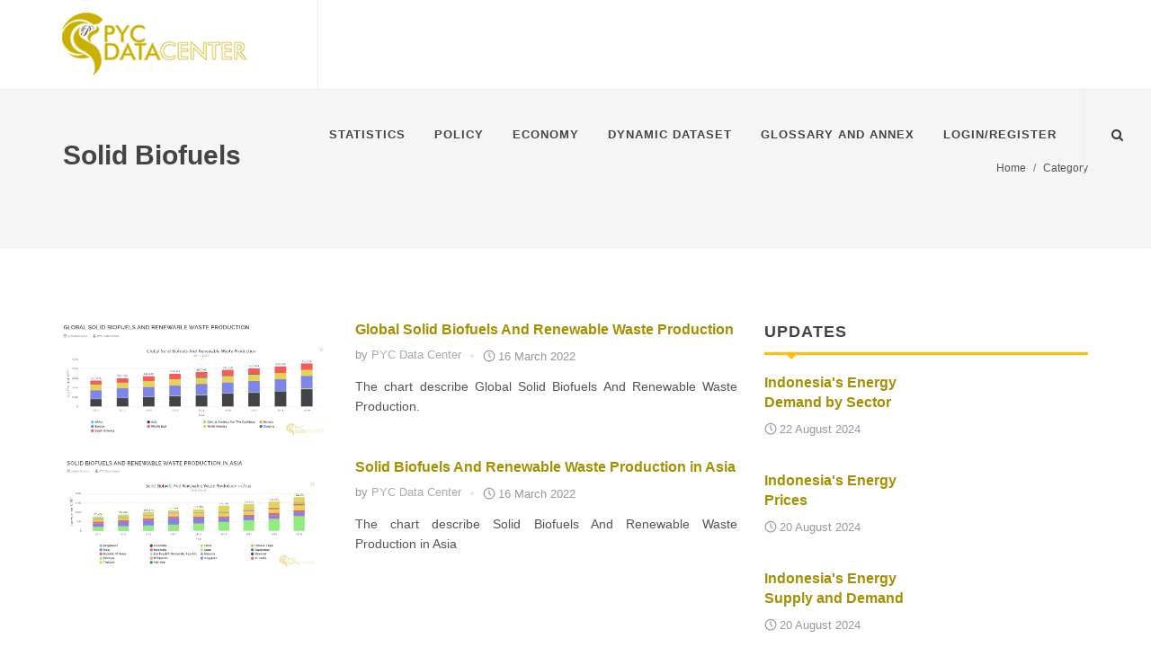

--- FILE ---
content_type: text/html;charset=utf-8
request_url: https://datacenter-pyc.org/tags/solid-biofuels
body_size: 4324
content:
<!DOCTYPE html>
<html dir="ltr" lang="en-US">
<head>

<meta http-equiv="content-type" content="text/html; charset=utf-8" />
<meta name="author" content="PYC Data Center" />
<meta name="viewport" content="width=device-width, initial-scale=1" />
<meta property="og:url"           content="https://datacenter-pyc.org/tags/solid-biofuels" />
<meta property="og:type"          content="website" />
<meta property="og:title"         content="Solid Biofuels" />
<meta property="og:description"   content="" />
<meta property="og:image"         content="https://datacenter-pyc.org/site/templates/assets/img/logopyc_80.png" />
<link rel="apple-touch-icon" sizes="57x57" href="/site/templates/assets/img/apple-icon-57x57.png">
<link rel="apple-touch-icon" sizes="60x60" href="/site/templates/assets/img/apple-icon-60x60.png">
<link rel="apple-touch-icon" sizes="72x72" href="/site/templates/assets/img/apple-icon-72x72.png">
<link rel="apple-touch-icon" sizes="76x76" href="/site/templates/assets/img/apple-icon-76x76.png">
<link rel="apple-touch-icon" sizes="114x114" href="/site/templates/assets/img/apple-icon-114x114.png">
<link rel="apple-touch-icon" sizes="120x120" href="/site/templates/assets/img/apple-icon-120x120.png">
<link rel="apple-touch-icon" sizes="144x144" href="/site/templates/assets/img/apple-icon-144x144.png">
<link rel="apple-touch-icon" sizes="152x152" href="/site/templates/assets/img/apple-icon-152x152.png">
<link rel="apple-touch-icon" sizes="180x180" href="//site/templates/assets/img/apple-icon-180x180.png">
<link rel="icon" type="image/png" sizes="192x192"  href="/site/templates/assets/img/android-icon-192x192.png">
<link rel="icon" type="image/png" sizes="32x32" href="/site/templates/assets/img/favicon-32x32.png">
<link rel="icon" type="image/png" sizes="96x96" href="/site/templates/assets/img/favicon-96x96.png">
<link rel="icon" type="image/png" sizes="16x16" href="/site/templates/assets/img/favicon-16x16.png">
<link rel="manifest" href="/site/templates/assets/img/manifest.json">
<meta name="msapplication-TileColor" content="#ffffff">
<meta name="msapplication-TileImage" content="/ms-icon-144x144.png">
<meta name="theme-color" content="#ffffff">
	<!-- Document Title
	============================================= -->
	<title>Solid Biofuels | PYC Data Center</title>
    <link href="https://fonts.googleapis.com/css?family=Lato:300,400,400i,700|Raleway:300,400,500,600,700|Crete+Round:400i" rel="stylesheet" type="text/css" />
	<link rel="stylesheet" href="/site/assets/pwpc/pwpc-af6b4a976e653b88c9589e9c55ffb7f123f6d99c.css" type="text/css" />
    <!-- Theme Color Stylesheet -->
    
     <!-- Theme Color Stylesheet -->
	
	 
	
	<!-- / -->
   
</head>

<body class="stretched no-transition">

	<!-- Document Wrapper
	============================================= -->
	<div id="wrapper" class="clearfix">

		<!-- Header
		============================================= -->
		<header id="header" class="full-header">

			<div id="header-wrap">

				<div class="container clearfix">

					<div id="primary-menu-trigger"><i class="icon-reorder"></i></div>

					<!-- Logo
					============================================= -->
					<div id="logo">
						<a href="/" class="standard-logo" data-dark-logo="/site/templates/assets/img/home/logo-pyc.png"><img src="/site/templates/assets/img/home/logo-pyc.png" alt="PYC Logo"></a>
						<a href="/" class="retina-logo" data-dark-logo="/site/templates/assets/img/home/logo-pyc@2x.png"><img src="/site/templates/assets/img/home/logo-pyc@2x.png" alt="PYC Logo"></a>
					</div><!-- #logo end -->

					<!-- Primary Navigation
					============================================= -->
                       
					<nav id="primary-menu">

                        <style>
.sub-menu ul .login{
  display: none;
}
</style>
<ul>
<li ><a href="https://datacenter-pyc.org/data/statistics"><div>Statistics</div></a>
<ul>
<li ><a href="/data/statistics/coal"><div>Coal</div></a></li><li ><a href="/data/statistics/crude-palm-oil"><div>Crude Palm Oil</div></a></li><li ><a href="/data/statistics/electricity"><div>Electricity</div></a></li><li ><a href="/data/statistics/energy-balance"><div>Energy Balance</div></a></li><li ><a href="/data/statistics/environment"><div>Environment</div></a></li><li ><a href="/data/statistics/mineral"><div>Mineral</div></a></li><li ><a href="/data/statistics/natural-gas"><div>Natural Gas</div></a></li><li ><a href="/data/statistics/new-and-renewable-energy"><div>New and Renewable Energy</div></a></li><li ><a href="/data/statistics/oil"><div>Oil</div></a></li><li class="login"><a href="/login/"><div>Login/Register</div></a></ul>
<li ><a href="/data/policy"><div>Policy</div></a></li><li ><a href="/data/economy"><div>Economy</div></a>
<ul>
<li ><a href="/data/economy/energy-and-mineral-resources-investment"><div>Energy and Mineral Resources Investment</div></a></li><li ><a href="/data/economy/energy-and-mineral-revenue-and-expenditure"><div>Energy and Mineral Revenues and Expenditures</div></a></li><li ><a href="/data/economy/energy-price"><div>Energy Price</div></a></li><li ><a href="/data/economy/macroeconomic"><div>Macroeconomy</div></a></li><li class="login"><a href="/login/"><div>Login/Register</div></a></ul>
<li ><a href="https://datacenter-pyc.org/data/dynamic-dataset"><div>Dynamic Dataset</div></a></li><li ><a href="/glossary-annex"><div>Glossary and Annex</div></a></li><li class="login"><a href="/login/"><div>Login/Register</div></a></ul>
 
                        <!-- Top Search
						============================================= -->
                           
                        <div id="top-search">
							<a href="#" id="top-search-trigger"><i class="icon-search3"></i><i class="icon-line-cross"></i></a>
							<form action="/search/" method="get">
								<input type="text" name="q" class="form-control" value="" placeholder="Type &amp; Hit Enter..">
							</form>
						</div><!-- #top-search end -->
                        
					</nav><!-- #primary-menu end -->

				</div>

			</div>

		</header><!-- #header end -->        <!-- Page Title
		============================================= -->        
         <section id="page-title">
          

			<div class="container clearfix">
                    <h2>Solid Biofuels</h2>  
				<ol class="breadcrumb">
					<li class="breadcrumb-item"><a href="/">Home</a></li>
					<li class="breadcrumb-item"><a href="/data/">Category</a></li>
				</ol>
			</div>
        </section>    
		<!-- Content
		============================================= -->
		<section id="content">

			<div class="content-wrap">

				<div class="container clearfix">

					<div class="row clearfix">

						<!-- Posts Area
						============================================= -->
						<div class="col-lg-8">
                                                <div class="ipost mb-4 mb-lg-4 row clearfix">
									<div class="col-md-5">
										<div class="entry-image mb-0">
											<a href="/data/statistics/new-and-renewable-energy/waste-to-energy/global-solid-biofuels-and-renewable-waste-production/" target="_blank"><img src="/site/assets/files/17287/screenshot_2022-03-16_140943.png" alt="Image"></a>
										</div>
									</div>
									<div class="col-md-7">
										<div class="entry-title mt-lg-0 mt-3">
											<h3><a href="/data/statistics/new-and-renewable-energy/waste-to-energy/global-solid-biofuels-and-renewable-waste-production/">Global Solid Biofuels And Renewable Waste Production</a></h3>
										</div>
										<ul class="entry-meta clearfix">
											<li><span>by</span> <a href="#">PYC Data Center</a></li>
											<li><i class="icon-line-clock"></i>16 March 2022</li>
										</ul>
										<div class="entry-content mt-0">
											<p>The chart describe Global Solid Biofuels And Renewable Waste Production.</p>
										</div>
									</div>
				            </div>
						                               <div class="ipost mb-4 mb-lg-4 row clearfix">
									<div class="col-md-5">
										<div class="entry-image mb-0">
											<a href="/data/statistics/new-and-renewable-energy/waste-to-energy/solid-biofuels-and-renewable-waste-production-in-asia/" target="_blank"><img src="/site/assets/files/17314/screenshot_2022-03-16_165020.png" alt="Image"></a>
										</div>
									</div>
									<div class="col-md-7">
										<div class="entry-title mt-lg-0 mt-3">
											<h3><a href="/data/statistics/new-and-renewable-energy/waste-to-energy/solid-biofuels-and-renewable-waste-production-in-asia/">Solid Biofuels And Renewable Waste Production in Asia</a></h3>
										</div>
										<ul class="entry-meta clearfix">
											<li><span>by</span> <a href="#">PYC Data Center</a></li>
											<li><i class="icon-line-clock"></i>16 March 2022</li>
										</ul>
										<div class="entry-content mt-0">
											<p>The chart describe Solid Biofuels And Renewable Waste Production in Asia</p>
										</div>
									</div>
				            </div>
						   						</div>
						<!-- Top Sidebar Area
						============================================= -->
						<div class="col-lg-4 sticky-sidebar-wrap mt-5 mt-lg-0">
							<div class="sticky-sidebar">
                                <h4 class="mb-2 ls1 uppercase t700">Updates</h4>
									<div class="line line-xs line-market"></div>
								                               <div class="ipost mb-4 mb-lg-4 row clearfix">
									<div class="col-md-7">
										<div class="entry-title mt-lg-0 mt-3">
											<h3><a href="/data/dynamic-dataset/indonesias-energy-demand-by-sector/">Indonesia&#039;s Energy Demand by Sector</a></h3>
										</div>
										<ul class="entry-meta clearfix">
											<li><i class="icon-line-clock"></i>22 August 2024</li>
										</ul>
									</div>
				            </div>
                                                        <div class="ipost mb-4 mb-lg-4 row clearfix">
									<div class="col-md-7">
										<div class="entry-title mt-lg-0 mt-3">
											<h3><a href="/data/dynamic-dataset/indonesias-energy-prices/">Indonesia&#039;s Energy Prices</a></h3>
										</div>
										<ul class="entry-meta clearfix">
											<li><i class="icon-line-clock"></i>20 August 2024</li>
										</ul>
									</div>
				            </div>
                                                        <div class="ipost mb-4 mb-lg-4 row clearfix">
									<div class="col-md-7">
										<div class="entry-title mt-lg-0 mt-3">
											<h3><a href="/data/dynamic-dataset/indonesias-energy-supply-and-demand/">Indonesia&#039;s Energy Supply and Demand</a></h3>
										</div>
										<ul class="entry-meta clearfix">
											<li><i class="icon-line-clock"></i>20 August 2024</li>
										</ul>
									</div>
				            </div>
                                                        <div class="ipost mb-4 mb-lg-4 row clearfix">
									<div class="col-md-7">
										<div class="entry-title mt-lg-0 mt-3">
											<h3><a href="/data/dynamic-dataset/price-of-indonesias-coal-and-minerals/">Price of Indonesia&#039;s Coal and Minerals</a></h3>
										</div>
										<ul class="entry-meta clearfix">
											<li><i class="icon-line-clock"></i>29 July 2024</li>
										</ul>
									</div>
				            </div>
                                                        <div class="ipost mb-4 mb-lg-4 row clearfix">
									<div class="col-md-7">
										<div class="entry-title mt-lg-0 mt-3">
											<h3><a href="/data/dynamic-dataset/indonesias-energy-and-economy-indicators/">Indonesia&#039;s Energy and Economy Indicators</a></h3>
										</div>
										<ul class="entry-meta clearfix">
											<li><i class="icon-line-clock"></i>29 July 2024</li>
										</ul>
									</div>
				            </div>
                                                        <div class="ipost mb-4 mb-lg-4 row clearfix">
									<div class="col-md-7">
										<div class="entry-title mt-lg-0 mt-3">
											<h3><a href="/data/statistics/oil/oil-refinery/oil-refinery-capacity/">Indonesia&#039;s Oil Refinery Capacity</a></h3>
										</div>
										<ul class="entry-meta clearfix">
											<li><i class="icon-line-clock"></i>15 January 2024</li>
										</ul>
									</div>
				            </div>
                                                        <div class="ipost mb-4 mb-lg-4 row clearfix">
									<div class="col-md-7">
										<div class="entry-title mt-lg-0 mt-3">
											<h3><a href="/data/economy/energy-price/electricity-tariff-in-indonesia/">PLN Electricity Tariff</a></h3>
										</div>
										<ul class="entry-meta clearfix">
											<li><i class="icon-line-clock"></i>10 January 2024</li>
										</ul>
									</div>
				            </div>
                                                        <div class="ipost mb-4 mb-lg-4 row clearfix">
									<div class="col-md-7">
										<div class="entry-title mt-lg-0 mt-3">
											<h3><a href="/data/statistics/electricity/power-plant/power-plant-capacity/">Indonesia&#039;s Power Plant Capacity</a></h3>
										</div>
										<ul class="entry-meta clearfix">
											<li><i class="icon-line-clock"></i>9 January 2024</li>
										</ul>
									</div>
				            </div>
                                                        <div class="ipost mb-4 mb-lg-4 row clearfix">
									<div class="col-md-7">
										<div class="entry-title mt-lg-0 mt-3">
											<h3><a href="/data/statistics/electricity/electricity-sales/">Indonesia&#039;s Electricity Sales</a></h3>
										</div>
										<ul class="entry-meta clearfix">
											<li><i class="icon-line-clock"></i>9 January 2024</li>
										</ul>
									</div>
				            </div>
                                                        <div class="ipost mb-4 mb-lg-4 row clearfix">
									<div class="col-md-7">
										<div class="entry-title mt-lg-0 mt-3">
											<h3><a href="/data/statistics/electricity/national-electricity-system-performance/">Indonesia&#039;s Electricity System Performance</a></h3>
										</div>
										<ul class="entry-meta clearfix">
											<li><i class="icon-line-clock"></i>9 January 2024</li>
										</ul>
									</div>
				            </div>
                                
							</div>
						</div> <!-- Sidebar End -->
					</div>
				</div> <!-- Container End -->

			</div>

		</section><!-- #content end -->
  <!-- Footer
		============================================= -->
		<footer id="footer" class="dark">

			<!-- Copyrights
			============================================= -->
			<div id="copyrights">

				<div class="container clearfix">

					<div class="col_full nobottommargin center">
						<div class="copyrights-menu copyright-links clearfix">
							<a href="/">Home</a>/<a href="/data/">Category</a>
						</div>
													<!-- Default Statcounter code for datacenter
http://datacenter-pyc.org -->
<script type="text/javascript">
var sc_project=12485404; 
var sc_invisible=0; 
var sc_security="ddae4e40"; 
var sc_https=1; 
var sc_remove_link=1; 
var scJsHost = "https://";
document.write("<sc"+"ript type='text/javascript' src='" +
scJsHost+
"statcounter.com/counter/counter.js'></"+"script>");
</script>
<noscript><div class="statcounter"><img class="statcounter"
src="https://c.statcounter.com/12485404/0/ddae4e40/0/"
alt="Web Analytics"></div></noscript>
<!-- End of Statcounter Code -->
<a href="https://statcounter.com/p12485404/?guest=1">View My
Stats</a></br>
						Copyrights &copy; 2021 All Rights Reserved by Purnomo Yusgiantoro Center
					</div>

				</div>

			</div><!-- #copyrights end -->

		</footer><!-- #footer end -->
	</div><!-- #wrapper end -->

	<!-- Go To Top
	============================================= -->
	<div id="gotoTop" class="icon-angle-up"></div>

	<!-- External JavaScripts
	============================================= -->
	<script src="/site/templates/components/canvas/js/jquery.js"></script>
	<script src="/site/templates/components/canvas/js/plugins.js"></script>

	<!-- Footer Scripts
	============================================= -->
	<script src="/site/templates/components/canvas/js/functions.js"></script>
<!-- FusionChart -->
<!-- Include fusioncharts core library 3.15-->

    <script type="text/javascript" src="/site/templates/vendors/fusioncharts.3.15.1/js/themes/fusioncharts.theme.fusion.js"></script>  
    <script type="text/javascript" src="/site/templates/vendors/fusioncharts.3.15.1/js/themes/fusioncharts.theme.candy.js"></script>  
    <script type="text/javascript" src="/site/templates/vendors/fusioncharts.3.15.1/js/themes/fusioncharts.theme.carbon.js"></script>   
    <script type="text/javascript" src="/site/templates/vendors/fusioncharts.3.15.1/js/themes/fusioncharts.theme.fint.js"></script> 
    <script type="text/javascript" src="/site/templates/vendors/fusioncharts.3.15.1/js/themes/fusioncharts.theme.gammel.js"></script>  
    <script type="text/javascript" src="/site/templates/vendors/fusioncharts.3.15.1/js/themes/fusioncharts.theme.ocean.js"></script>  
    <script type="text/javascript" src="/site/templates/vendors/fusioncharts.3.15.1/js/themes/fusioncharts.theme.zune.js"></script> 
	<script type="text/javascript" src="/site/templates/vendors/fusioncharts.3.15.1/js/themes/fusioncharts.theme.umber.js"></script> 
    <!-- Global site tag (gtag.js) - Google Analytics -->
    <script async src="https://www.googletagmanager.com/gtag/js?id=UA-2346470-19"></script>
 <script type="text/javascript" src="https://cdn.datatables.net/1.10.19/js/jquery.dataTables.min.js"></script>
 <script type="text/javascript" src="https://cdn.datatables.net/1.10.19/js/dataTables.bootstrap4.min.js"></script>
<script>
  window.dataLayer = window.dataLayer || [];
  function gtag(){dataLayer.push(arguments);}
  gtag('js', new Date());

  gtag('config', 'UA-2346470-19');
</script>


	<!-- ADD-ONS JS FILES -->
	<script>

		// Navbar on hover
		$('.nav.tab-hover a.nav-link').hover(function() {
			$(this).tab('show');
		});

		// Current Date
		var weekday = ["Sunday","Monday","Tuesday","Wednesday","Thursday","Friday","Saturday"],
			month = ["January", "February", "March", "April", "May", "June", "July", "August", "September", "October", "November", "December"],
			a = new Date();

			jQuery('.date-today').html( weekday[a.getDay()] + ', ' + month[a.getMonth()] + ' ' + a.getDate() );

		// Infinity Scroll
		jQuery(window).on( 'load', function(){

			var $container = $('.infinity-wrapper');

			$container.infiniteScroll({
				path: '.load-next-portfolio',
				button: '.load-next-portfolio',
				scrollThreshold: false,
				history: false,
				status: '.page-load-status'
			});

			$container.on( 'load.infiniteScroll', function( event, response, path ) {
				var $items = $( response ).find('.infinity-loader');
				// append items after images loaded
				$items.imagesLoaded( function() {
					$container.append( $items );
					$container.isotope( 'insert', $items );
					setTimeout( function(){
						SEMICOLON.widget.loadFlexSlider();
					}, 1000 );
				});
			});

		});        
        
		</script>  
<script>
$(document).ready(function() {
    $('#policy_table').DataTable();
} );
</script>
<!-- Global site tag (gtag.js) - Google Analytics -->
<script async src="https://www.googletagmanager.com/gtag/js?id=UA-2346470-19"></script>
<script>
  window.dataLayer = window.dataLayer || [];
  function gtag(){dataLayer.push(arguments);}
  gtag('js', new Date());

  gtag('config', 'UA-2346470-19');
</script>
	<p id='ProCacheDebug'>         ProCache: v318
      Render date: 2026-01-27 03:59:45
 Page render time: 0.0410s
 Total w/ProCache: 0.0421s</p><script defer src="https://static.cloudflareinsights.com/beacon.min.js/vcd15cbe7772f49c399c6a5babf22c1241717689176015" integrity="sha512-ZpsOmlRQV6y907TI0dKBHq9Md29nnaEIPlkf84rnaERnq6zvWvPUqr2ft8M1aS28oN72PdrCzSjY4U6VaAw1EQ==" data-cf-beacon='{"version":"2024.11.0","token":"f398952b7b154f8b840fc73717c54ffa","r":1,"server_timing":{"name":{"cfCacheStatus":true,"cfEdge":true,"cfExtPri":true,"cfL4":true,"cfOrigin":true,"cfSpeedBrain":true},"location_startswith":null}}' crossorigin="anonymous"></script>
</body>
	</html><!--

ProcessWire Debug Mode: ProCache Info
=======================================
         ProCache: v318
      Render date: 2026-01-27 03:59:45
 Page render time: 0.0410s
 Total w/ProCache: 0.0421s
=======================================
    Merge/min CSS: 0.0010s
  Merge/min total: 0.0010s
=======================================
-->

--- FILE ---
content_type: application/javascript
request_url: https://datacenter-pyc.org/site/templates/vendors/fusioncharts.3.15.1/js/themes/fusioncharts.theme.gammel.js
body_size: 5528
content:
(function(factory){if(typeof module==="object"&&typeof module.exports!=="undefined"){module.exports=factory}else{factory(FusionCharts)}})(function(FusionCharts){(function(modules){var installedModules={};function __webpack_require__(moduleId){if(installedModules[moduleId]){return installedModules[moduleId].exports}var module=installedModules[moduleId]={i:moduleId,l:false,exports:{}};modules[moduleId].call(module.exports,module,module.exports,__webpack_require__);module.l=true;return module.exports}__webpack_require__.m=modules;__webpack_require__.c=installedModules;__webpack_require__.d=function(exports,name,getter){if(!__webpack_require__.o(exports,name)){Object.defineProperty(exports,name,{configurable:false,enumerable:true,get:getter})}};__webpack_require__.n=function(module){var getter=module&&module.__esModule?function getDefault(){return module["default"]}:function getModuleExports(){return module};__webpack_require__.d(getter,"a",getter);return getter};__webpack_require__.o=function(object,property){return Object.prototype.hasOwnProperty.call(object,property)};__webpack_require__.p="";return __webpack_require__(__webpack_require__.s=17)})({17:function(module,__webpack_exports__,__webpack_require__){"use strict";Object.defineProperty(__webpack_exports__,"__esModule",{value:true});var __WEBPACK_IMPORTED_MODULE_0__src_gammel___=__webpack_require__(18);FusionCharts.addDep(__WEBPACK_IMPORTED_MODULE_0__src_gammel___["a"])},18:function(module,__webpack_exports__,__webpack_require__){"use strict";var themeObject={name:"gammel",theme:{base:{chart:{paletteColors:"#7CB5EC, #434348, #8EED7D, #F7A35C, #8085E9, #F15C80, #E4D354, #2B908F, #F45B5B, #91E8E1",usePlotGradientColor:"0",showPlotBorder:"0",showShadow:"0",showBorder:"0",showCanvasBorder:"0",bgColor:"#FFFFFF",bgAlpha:"100",canvasBgAlpha:"0",showAlternateHGridColor:"0",showAlternateVGridColor:"0",divLineAlpha:"100",divLineColor:"#E6E6E6",divLineThickness:"1",yAxisValuesPadding:"10",labelPadding:"10",canvasPadding:"10",valuePadding:"0",adjustDiv:"1",labelDisplay:"AUTO",transposeAxis:"1",showCanvasBase:"0",tooltipColor:"#333333",toolTipBgColor:"#F6F6F6",toolTipBgAlpha:"85",toolTipPadding:"8",toolTipBorderColor:"#999999",toolTipBorderRadius:"3",toolTipBorderThickness:"1",tooltipBorderAlpha:"90",showToolTipShadow:"1",baseFontSize:"11",baseFont:"Lucida Grande, Lucida Sans Unicode, Arial, Helvetica, sans-serif",baseFontColor:"#666666",outCnvBaseFontSize:"11",outCnvBaseFont:"Lucida Grande, Lucida Sans Unicode, Arial, Helvetica, sans-serif",outCnvBaseFontColor:"#666666",captionFontSize:"18",captionFontBold:"0",captionFontColor:"#333333",subCaptionFontSize:"12",subCaptionFontBold:"0",subCaptionFontColor:"#666666",valueFontBold:"1",valueFontSize:"11",valueFontColor:"#000000",placeValuesInside:"0",xAxisNameFontBold:"0",xAxisNameFontSize:"12",xAxisNameFontColor:"#666666",yAxisNameFontBold:"0",yAxisNameFontSize:"12",yAxisNameFontColor:"#666666",sYAxisNameFontBold:"0",sYAxisNameFontSize:"12",sYAxisNameFontColor:"#666666",xAxisNamePadding:"8",yAxisNamePadding:"8",sYAxisNamePadding:"8",captionPadding:"10",centerLabelFontSize:"11",centerLabelColor:"#666666",centerLabelBgOval:"1",useEllipsesWhenOverflow:"1",textOutline:1,showLegend:"1",legendBgAlpha:"0",legendBorderThickness:"0",legendBorderAlpha:"0",legendShadow:"0",legendItemFontSize:"12",legendItemFontColor:"#333333",legendItemFontBold:"1",legendPosition:"bottom",legendNumColumns:"4",drawCustomLegendIcon:"1",legendIconSides:"2",legendIconBorderThickness:"0",legendItemHiddenColor:"#CCCCCC",drawCrossLineOnTop:"0",crossLineThickness:"1",crossLineColor:"#E6E6E6",crossLineAlpha:"60",showHoverEffect:"1",plotHoverEffect:"1",plotFillHoverAlpha:"95",columnHoverAlpha:"95",scrollColor:"#808080",scrollHeight:"11",flatscrollbars:"1",scrollshowbuttons:"1"}},column2d:{chart:{plotToolText:"$label: <b>$dataValue</b>",paletteColors:"#7CB5EC"}},column3d:{chart:{plotToolText:"$label: <b>$dataValue</b>",paletteColors:"#7CB5EC"}},line:{chart:{paletteColors:"#7CB5EC",drawAnchors:"1",anchorRadius:"4",anchorHoverRadius:"6",plotToolText:"$label: <b>$dataValue</b>",showValues:"0",anchorBgColor:"#7CB5EC",anchorBorderHoverColor:"#D8D8D8",drawCrossLine:"1",anchorHoverEffect:"1",anchorBgHoverAlpha:"95",anchorBorderHoverThickness:"2",legendIconBorderThickness:"1"}},area2d:{chart:{paletteColors:"#7CB5EC",plotBorderColor:"#7CB5EC",showPlotBorder:"1",plotBorderAlpha:"100",plotBorderThickness:"1.5",plotFillAlpha:"70",drawAnchors:"0",plotToolText:"$label: <b>$dataValue</b>",showValues:"0",drawCrossLine:"1"}},bar2d:{chart:{plotToolText:"$label: <b>$dataValue</b>",paletteColors:"#7CB5EC"}},bar3d:{chart:{plotToolText:"$label: <b>$dataValue</b>",paletteColors:"#7CB5EC"}},pie2d:{chart:{showZeroPies:"1",plotToolText:"$label: <b>$dataValue</b>",showPercentValues:"1",showPercentInToolTip:"0",labelSepChar:": ",use3DLighting:"0",enableMultiSlicing:"0",isSmartLineSlanted:"0",smartLineColor:"#434348",smartLineThickness:"1",smartLabelClearance:"0"},data:function(b,a,c){a=window.Math;return{alpha:100-(c>50?a.round(100/a.ceil(c/10)):20)*a.floor(b/10)}}},pie3d:{chart:{showZeroPies:"1",plotToolText:"$label: <b>$dataValue</b>",showPercentValues:"1",showPercentInToolTip:"0",labelSepChar:": ",use3DLighting:"0",enableMultiSlicing:"0",pieYScale:"75",pieSliceDepth:"10",isSmartLineSlanted:"0",smartLineColor:"#434348",smartLineThickness:"1",smartLabelClearance:"0"},data:function(b,a,c){a=window.Math;return{alpha:100-(c>50?a.round(100/a.ceil(c/10)):20)*a.floor(b/10)}}},doughnut2d:{chart:{showZeroPies:"1",plotToolText:"$label: <b>$dataValue</b>",showPercentValues:"1",showPercentInToolTip:"0",labelSepChar:": ",use3DLighting:"0",enableMultiSlicing:"0",isSmartLineSlanted:"0",smartLineColor:"#434348",smartLineThickness:"1",smartLabelClearance:"0"},data:function(b,a,c){a=window.Math;return{alpha:100-(c>50?a.round(100/a.ceil(c/10)):20)*a.floor(b/10)}}},doughnut3d:{chart:{showZeroPies:"1",plotToolText:"$label: <b>$dataValue</b>",showPercentValues:"1",showPercentInToolTip:"0",labelSepChar:": ",use3DLighting:"0",enableMultiSlicing:"0",pieYScale:"75",pieSliceDepth:"10",isSmartLineSlanted:"0",smartLineColor:"#434348",smartLineThickness:"1",smartLabelClearance:"0"},data:function(b,a,c){a=window.Math;return{alpha:100-(c>50?a.round(100/a.ceil(c/10)):20)*a.floor(b/10)}}},pareto2d:{chart:{paletteColors:"#434348",drawAnchors:"1",anchorRadius:"4",anchorHoverRadius:"6",plotToolText:"$label: <b>$dataValue</b>",showValues:"0",lineColor:"#7CB5EC",anchorBgColor:"#7CB5EC",anchorBorderHoverColor:"#D8D8D8",anchorHoverEffect:"1",anchorBgHoverAlpha:"95",anchorBorderHoverThickness:"2"}},pareto3d:{chart:{paletteColors:"#434348",drawAnchors:"1",anchorRadius:"4",anchorHoverRadius:"6",plotToolText:"$label: <b>$dataValue</b>",showValues:"0",lineColor:"#7CB5EC",anchorBgColor:"#7CB5EC",anchorBorderHoverColor:"#D8D8D8",anchorHoverEffect:"1",anchorBgHoverAlpha:"95",anchorBorderHoverThickness:"2"}},mscolumn2d:{chart:{showValues:"0",drawCrossLine:"1"}},mscolumn3d:{chart:{showValues:"0"}},msline:{chart:{drawAnchors:"1",anchorRadius:"4",anchorHoverRadius:"6",showValues:"0",anchorBorderHoverColor:"#D8D8D8",drawCrossLine:"1",anchorHoverEffect:"1",anchorBgHoverAlpha:"95",anchorBorderHoverThickness:"2",legendIconBorderThickness:"1"}},msbar2d:{chart:{showValues:"0",drawCrossLine:"1"}},msbar3d:{chart:{showValues:"0"}},msarea:{chart:{showPlotBorder:"1",plotBorderAlpha:"100",plotBorderThickness:"1.5",plotFillAlpha:"70",drawAnchors:"0",showValues:"0",drawCrossLine:"1"}},marimekko:{chart:{plotToolText:"$seriesName - <b>$label: $dataValue</b>"}},zoomline:{chart:{drawAnchors:"1",anchorRadius:"4",anchorHoverRadius:"6",showValues:"0",anchorBorderHoverColor:"#D8D8D8",anchorHoverEffect:"1",anchorBgHoverAlpha:"95",anchorBorderHoverThickness:"2",legendIconBorderThickness:"1"}},zoomlinedy:{chart:{drawAnchors:"1",anchorRadius:"4",anchorHoverRadius:"6",showValues:"0",anchorBorderHoverColor:"#D8D8D8",anchorHoverEffect:"1",anchorBgHoverAlpha:"95",anchorBorderHoverThickness:"2",legendIconBorderThickness:"1"}},stackedcolumn2d:{chart:{showValues:"0",showSum:"1"}},stackedcolumn3d:{chart:{showValues:"0",showSum:"1"}},stackedbar2d:{chart:{showValues:"0",showSum:"1"}},stackedbar3d:{chart:{showValues:"0",showSum:"1"}},stackedarea2d:{chart:{showValues:"0",showSum:"0",drawCrossLine:"1",plotFillAlpha:"70"}},msstackedcolumn2d:{chart:{showValues:"0",showSum:"0",drawCrossLine:"0"}},mscombi2d:{chart:{drawAnchors:"1",anchorRadius:"4",anchorHoverRadius:"6",showValues:"0",anchorBorderHoverColor:"#D8D8D8",anchorHoverEffect:"1",anchorBgHoverAlpha:"95",anchorBorderHoverThickness:"2",drawCrossLine:"1",legendIconBorderThickness:"1"}},mscombi3d:{chart:{drawAnchors:"1",anchorRadius:"4",anchorHoverRadius:"6",showValues:"0",anchorBorderHoverColor:"#D8D8D8",anchorHoverEffect:"1",anchorBgHoverAlpha:"95",anchorBorderHoverThickness:"2",legendIconBorderThickness:"1"}},mscolumnline3d:{chart:{drawAnchors:"1",anchorRadius:"4",anchorHoverRadius:"6",showValues:"0",anchorBorderHoverColor:"#D8D8D8",anchorHoverEffect:"1",anchorBgHoverAlpha:"95",anchorBorderHoverThickness:"2",legendIconBorderThickness:"1"}},stackedcolumn2dline:{chart:{drawAnchors:"1",anchorRadius:"4",anchorHoverRadius:"6",showValues:"0",anchorBorderHoverColor:"#D8D8D8",anchorHoverEffect:"1",anchorBgHoverAlpha:"95",anchorBorderHoverThickness:"2",drawCrossLine:"1",legendIconBorderThickness:"1"}},stackedcolumn3dline:{chart:{drawAnchors:"1",anchorRadius:"4",anchorHoverRadius:"6",showValues:"0",anchorBorderHoverColor:"#D8D8D8",anchorHoverEffect:"1",anchorBgHoverAlpha:"95",anchorBorderHoverThickness:"2",legendIconBorderThickness:"1"}},mscombidy2d:{chart:{drawAnchors:"1",anchorRadius:"4",anchorHoverRadius:"6",showValues:"0",anchorBorderHoverColor:"#D8D8D8",anchorHoverEffect:"1",anchorBgHoverAlpha:"95",anchorBorderHoverThickness:"2",drawCrossLine:"1",legendIconBorderThickness:"1"}},mscolumn3dlinedy:{chart:{drawAnchors:"1",anchorRadius:"4",anchorHoverRadius:"6",showValues:"0",anchorBorderHoverColor:"#D8D8D8",anchorHoverEffect:"1",anchorBgHoverAlpha:"95",anchorBorderHoverThickness:"2",legendIconBorderThickness:"1"}},stackedcolumn3dlinedy:{chart:{drawAnchors:"1",anchorRadius:"4",anchorHoverRadius:"6",showValues:"0",anchorBorderHoverColor:"#D8D8D8",anchorHoverEffect:"1",anchorBgHoverAlpha:"95",anchorBorderHoverThickness:"2",legendIconBorderThickness:"1"}},msstackedcolumn2dlinedy:{chart:{drawAnchors:"1",anchorRadius:"4",anchorHoverRadius:"6",showValues:"0",anchorBorderHoverColor:"#D8D8D8",anchorHoverEffect:"1",anchorBgHoverAlpha:"95",anchorBorderHoverThickness:"2",drawCrossLine:"1",legendIconBorderThickness:"1"}},scatter:{chart:{drawCustomLegendIcon:"0",drawAnchors:"1",anchorRadius:"4",anchorHoverRadius:"7",showValues:"0",anchorBorderHoverColor:"#D8D8D8",anchorHoverEffect:"1",anchorBgHoverAlpha:"95",anchorBorderHoverThickness:"2"}},bubble:{chart:{quadrantLineThickness:"2",quadrantLineColor:"#000000",quadrantLineDashed:"1",quadrantLineAlpha:"100",setAdaptiveYMin:"1",setAdaptiveXMin:"1",quadrantLineDashGap:"3.5",quadrantLineDashLen:"2",use3dlighting:"0",plotFillAlpha:"80"}},zoomscatter:{chart:{drawCustomLegendIcon:"0",drawAnchors:"1",anchorRadius:"4",anchorHoverRadius:"7",showValues:"0"}},scrollcolumn2d:{chart:{showLegend:"1",showShadow:"0",adjustDiv:"1",flatScrollBars:"1",scrollShowButtons:"1",scrollHeight:"15",scrollColor:"#F3F3F3"}},scrollline2d:{chart:{showValues:"0",showShadow:"0",adjustDiv:"1",lineThickness:"2",anchorRadius:"4",showLegend:"1",flatScrollBars:"1",scrollShowButtons:"1",scrollHeight:"15",scrollColor:"#F3F3F3",anchorHoverEffect:"1",anchorHoverRadius:"6",anchorBorderHoverThickness:"2",anchorBgHoverColor:"#FFFFFF",legendIconBorderThickness:"1"}},scrollarea2d:{chart:{showValues:"0",showCanvasBase:"0",canvasBaseDepth:"0",showShadow:"0",chartTopMargin:"35",adjustDiv:"1",lineThickness:"2",drawAnchors:"0",showLegend:"1",flatScrollBars:"1",scrollShowButtons:"1",scrollHeight:"15",scrollColor:"#F3F3F3"}},scrollstackedcolumn2d:{chart:{showLegend:"1",showValues:"0",flatScrollBars:"1",scrollShowButtons:"1",scrollHeight:"15",scrollColor:"#F3F3F3"}},scrollcombi2d:{chart:{showValues:"0",lineThickness:"2",anchorRadius:"4",showLegend:"1",flatScrollBars:"1",scrollShowButtons:"1",scrollHeight:"15",scrollColor:"#F3F3F3",anchorHoverEffect:"1",anchorHoverRadius:"4",anchorBorderHoverThickness:"2",anchorBgHoverColor:"#FFFFFF",legendIconBorderThickness:"1"}},scrollcombidy2d:{chart:{showValues:"0",lineThickness:"2",anchorRadius:"4",showLegend:"1",flatScrollBars:"1",scrollShowButtons:"1",scrollHeight:"15",scrollColor:"#F3F3F3",anchorHoverEffect:"1",anchorHoverRadius:"4",anchorBorderHoverThickness:"2",anchorBgHoverColor:"#FFFFFF",legendIconBorderThickness:"1"}},angulargauge:{chart:{setAdaptiveMin:"1",adjustTM:"1",tickvaluedistance:"10",placeTicksInside:"0",autoAlignTickValues:"1",showGaugeBorder:"0",minortmnumber:"0",majorTMHeight:"8",gaugeFillMix:"{light-0}",pivotbgcolor:"#000000",pivotfillmix:"0",showpivotborder:"1",pivotBorderColor:"#FFFFFF",showValue:"0",valueBelowPivot:"1"},dials:{dial:[{bgColor:"#000000",borderThickness:"0",rearExtension:"13"}]}},bulb:{chart:{is3D:"0",placeValuesInside:"1",valueFont:"Lucida Grande, Lucida Sans Unicode, Arial, Helvetica, sans-serif"}},cylinder:{chart:{cylRadius:"50",cylYScale:"30"}},hled:{chart:{showGaugeBorder:"0",setAdaptiveMin:"1",adjustTM:"1",placeTicksInside:"0",autoAlignTickValues:"1",minortmnumber:"0",majorTMHeight:"8",majorTMAlpha:"50"}},hlineargauge:{chart:{showGaugeBorder:"0",setAdaptiveMin:"1",adjustTM:"1",placeTicksInside:"0",autoAlignTickValues:"1",minortmnumber:"0",majorTMHeight:"8",majorTMAlpha:"50",gaugeFillMix:"{light-0}"}},thermometer:{chart:{use3DLighting:"0",manageResize:"1",autoScale:"1",showGaugeBorder:"1",gaugeBorderAlpha:"40",placeTicksInside:"0",autoAlignTickValues:"1",minortmnumber:"0",majorTMHeight:"8",majorTMAlpha:"50"}},vled:{chart:{showGaugeBorder:"0",setAdaptiveMin:"1",adjustTM:"1",placeTicksInside:"0",autoAlignTickValues:"1",minortmnumber:"0",majorTMHeight:"8",majorTMAlpha:"50"}},realtimearea:{chart:{showLegend:"1",showValues:"0"}},realtimecolumn:{chart:{showLegend:"1",showValues:"0"}},realtimeline:{chart:{showValues:"0",lineThickness:"2",anchorRadius:"4",showLegend:"1",anchorHoverEffect:"1",anchorHoverRadius:"6",anchorBorderHoverThickness:"2",anchorBgHoverColor:"#FFFFFF",legendIconBorderThickness:"1"}},realtimestackedarea:{chart:{showLegend:"1",showValues:"0",showSum:"0",plotFillAlpha:"80"}},realtimestackedcolumn:{chart:{showLegend:"1",showValues:"1",showSum:"1"}},realtimelinedy:{chart:{lineThickness:"2",anchorRadius:"4",showLegend:"1",anchorHoverEffect:"1",anchorHoverRadius:"6",anchorBorderHoverThickness:"2",anchorBgHoverColor:"#FFFFFF",legendIconBorderThickness:"1"}},sparkline:{chart:{plotFillColor:"#7CB5EC",anchorRadius:"4",highColor:"#8EED7D",lowColor:"#F45B5B",captionPosition:"top",showOpenAnchor:"0",showCloseAnchor:"0",showOpenValue:"0",showCloseValue:"0",showHighLowValue:"0",periodColor:"#C0C0C0"}},sparkcolumn:{chart:{plotFillColor:"#7CB5EC",highColor:"#8EED7D",lowColor:"#F45B5B",captionPosition:"top",periodColor:"#C0C0C0"}},sparkwinloss:{chart:{winColor:"#7CB5EC",lossColor:"#F45B5B",captionPosition:"top",drawColor:"#E4D354",scoreLessColor:"#8085E9",periodColor:"#C0C0C0"}},hbullet:{chart:{plotFillColor:"#434348",showTickMarks:"0",showTickValues:"1",showLimits:"1"}},vbullet:{chart:{plotFillColor:"#434348",showTickMarks:"0",showTickValues:"1",showLimits:"1"}},funnel:{chart:{is2D:"1",isSmartLineSlanted:"0",smartLineColor:"#434348",smartLineThickness:"1",smartLabelClearance:"0",streamlinedData:"1",useSameSlantAngle:"1",alignCaptionWithCanvas:"1",showPlotBorder:"1",plotBorderColor:"#FFFFFF",plotBorderThickness:"1.5",plotBorderAlpha:"100"}},pyramid:{chart:{is2D:"1",isSmartLineSlanted:"0",smartLineColor:"#434348",smartLineThickness:"1",smartLabelClearance:"0",streamlinedData:"1",useSameSlantAngle:"1",alignCaptionWithCanvas:"1",use3dlighting:"0",showPlotBorder:"1",plotBorderColor:"#FFFFFF",plotBorderThickness:"1.5",plotBorderAlpha:"100"}},gantt:{chart:{taskBarFillMix:"{light+0}",flatScrollBars:"1",gridBorderAlpha:"100",gridBorderColor:"#E6E6E6",ganttLineColor:"#E6E6E6",ganttLineAlpha:"100",taskBarRoundRadius:"2",showHoverEffect:"1",plotHoverEffect:"1",plotFillHoverAlpha:"50",showCategoryHoverBand:"1",categoryHoverBandAlpha:"50",showGanttPaneVerticalHoverBand:"1",showProcessHoverBand:"1",processHoverBandAlpha:"50",showGanttPaneHorizontalHoverBand:"1",showConnectorHoverEffect:"1",connectorHoverAlpha:"50",showTaskHoverEffect:"1",taskHoverFillAlpha:"50",slackHoverFillAlpha:"50",scrollShowButtons:"0",drawCustomLegendIcon:"0",legendShadow:"0",legendBorderAlpha:"0",legendBorderThickness:"0",legendIconBorderThickness:"0",legendBgAlpha:"0"},categories:[{fontcolor:"#434348",fontsize:"11",bgcolor:"#F4F4F4",hoverBandAlpha:"50",showGanttPaneHoverBand:"1",showHoverBand:"1",category:[{fontcolor:"#434348",fontsize:"11",bgcolor:"#F4F4F4"}]}],tasks:{showBorder:"0",showHoverEffect:"0"},processes:{fontcolor:"#434348",isanimated:"0",bgcolor:"#FFFFFF",bgAlpha:"70",headerbgcolor:"#F4F4F4",headerfontcolor:"#434348",showGanttPaneHoverBand:"1",showHoverBand:"1"},text:{fontcolor:"#434348",bgcolor:"#FFFFFF"},datatable:{fontcolor:"#434348",bgcolor:"#FFFFFF",bgAlpha:"100",datacolumn:[{bgcolor:"#FFFFFF"}]},connectors:[{hoverThickness:"1.5"}],milestones:{milestone:[{color:"#8EED7D"}]}},logmscolumn2d:{chart:{showValues:"0",drawCrossLine:"1"}},logmsline:{chart:{drawAnchors:"1",anchorRadius:"4",anchorHoverRadius:"6",showValues:"0",anchorBorderHoverColor:"#D8D8D8",drawCrossLine:"1",anchorHoverEffect:"1",anchorBgHoverAlpha:"95",anchorBorderHoverThickness:"2",legendIconBorderThickness:"1"}},spline:{chart:{paletteColors:"#7CB5EC",drawAnchors:"1",anchorRadius:"4",anchorHoverRadius:"6",showValues:"0",anchorBgColor:"#7CB5EC",anchorBorderHoverColor:"#D8D8D8",anchorHoverEffect:"1",anchorBgHoverAlpha:"95",anchorBorderHoverThickness:"2",plotToolText:"$label: <b>$dataValue</b>",legendIconBorderThickness:"1"}},splinearea:{chart:{paletteColors:"#7CB5EC",drawAnchors:"0",showValues:"0",plotFillAlpha:"70",plotToolText:"$label: <b>$dataValue</b>"}},msspline:{chart:{drawAnchors:"1",anchorRadius:"4",anchorHoverRadius:"6",showValues:"0",anchorBorderHoverColor:"#D8D8D8",drawCrossLine:"1",anchorHoverEffect:"1",anchorBgHoverAlpha:"95",anchorBorderHoverThickness:"2",legendIconBorderThickness:"1"}},mssplinearea:{chart:{showValues:"0",showLegend:"1",drawAnchors:"0",plotFillAlpha:"70"}},errorbar2d:{chart:{paletteColors:"#7CB5EC, #8EED7D, #F7A35C, #8085E9, #F15C80, #E4D354, #2B908F, #F45B5B, #91E8E1",errorBarColor:"#434348",errorBarThickness:"1.3",showValues:"0"}},errorline:{chart:{paletteColors:"#7CB5EC, #8EED7D, #F7A35C, #8085E9, #F15C80, #E4D354, #2B908F, #F45B5B, #91E8E1",errorBarColor:"#434348",errorBarThickness:"1.3",drawAnchors:"1",anchorRadius:"4",anchorHoverRadius:"6",showValues:"0",anchorBorderHoverColor:"#D8D8D8",anchorHoverEffect:"1",anchorBgHoverAlpha:"95",anchorBorderHoverThickness:"2",legendIconBorderThickness:"1"}},errorscatter:{chart:{paletteColors:"#7CB5EC, #8EED7D, #F7A35C, #8085E9, #F15C80, #E4D354, #2B908F, #F45B5B, #91E8E1",errorBarColor:"#434348",errorBarThickness:"1.3",drawCustomLegendIcon:"0",drawAnchors:"1",anchorRadius:"4",anchorHoverRadius:"7",showValues:"0",anchorBorderHoverColor:"#D8D8D8",anchorHoverEffect:"1",anchorBgHoverAlpha:"95",anchorBorderHoverThickness:"2"}},inversemsarea:{chart:{showValues:"0",drawCrossLine:"1",showLegend:"1",plotFillAlpha:"70"}},inversemscolumn2d:{chart:{showLegend:"1",showValues:"0"}},inversemsline:{chart:{drawAnchors:"1",anchorRadius:"4",anchorHoverRadius:"6",showValues:"0",anchorBorderHoverColor:"#D8D8D8",drawCrossLine:"1",anchorHoverEffect:"1",anchorBgHoverAlpha:"95",anchorBorderHoverThickness:"2",legendIconBorderThickness:"1"}},dragcolumn2d:{chart:{showValues:"0",showLegend:"1"},categories:[{category:[{fontItalic:"1"}]}],dataset:[{data:[{allowDrag:"1",alpha:"70"}]}]},dragline:{chart:{drawAnchors:"1",anchorRadius:"4",anchorHoverRadius:"6",showValues:"0",anchorBorderHoverColor:"#D8D8D8",anchorHoverEffect:"1",anchorBgHoverAlpha:"95",anchorBorderHoverThickness:"2",legendIconBorderThickness:"1"},categories:[{category:[{fontItalic:"1"}]}],dataset:[{data:[{allowDrag:"1",alpha:"70",dashed:"1"}]}]},dragarea:{chart:{showValues:"0",showLegend:"1",drawAnchors:"0",plotFillAlpha:"70"},categories:[{category:[{fontItalic:"1"}]}],dataset:[{data:[{allowDrag:"1",dashed:"1"}]}]},treemap:{chart:{parentLabelLineHeight:"13",baseFontSize:"11",labelFontSize:"11",showParent:"1",showNavigationBar:"0",plotBorderThickness:"0.5",plotBorderColor:"#FFFFFF",labelGlow:"0",labelGlowIntensity:"100",btnBackChartTooltext:"Back",btnResetChartTooltext:"Home",legendScaleLineThickness:"0",legendaxisborderalpha:"0",legendShadow:"0",toolbarButtonScale:"1.50",plotToolText:"$label, $dataValue, $sValue"},data:[{fillColor:"#F4F4F4",data:[{fillColor:"#F4F4F4"}]}]},radar:{chart:{showLegend:"1",plotFillAlpha:"40",anchorBgAlpha:"40",drawAnchors:"1",anchorRadius:"4",anchorHoverRadius:"6",showValues:"0",anchorBorderHoverColor:"#D8D8D8",anchorHoverEffect:"1",anchorBgHoverAlpha:"95",anchorBorderHoverThickness:"2",legendIconBorderThickness:"1"}},heatmap:{chart:{baseFontSize:"11",labelFontSize:"11",showPlotBorder:"1",plotBorderAlpha:"100",plotBorderThickness:"0.5",plotBorderColor:"#FFFFFF",tlFontColor:"#FDFDFD",tlFont:"Lucida Grande, Lucida Sans Unicode, Arial, Helvetica, sans-serif",tlFontSize:"10",trFontColor:"#FDFDFD",trFont:"Lucida Grande, Lucida Sans Unicode, Arial, Helvetica, sans-serif",trFontSize:"10",blFontColor:"#FDFDFD",blFont:"Lucida Grande, Lucida Sans Unicode, Arial, Helvetica, sans-serif",blFontSize:"10",brFontColor:"#FDFDFD",brFont:"Lucida Grande, Lucida Sans Unicode, Arial, Helvetica, sans-serif",brFontSize:"10",captionPadding:"20",legendScaleLineThickness:"0",legendaxisborderalpha:"0",legendShadow:"0"},colorrange:{gradient:"1",code:"#7CB5EC"}},boxandwhisker2d:{chart:{drawCustomLegendIcon:"0",showLegend:"1",showDetailedLegend:"1",showValues:"0",showPlotBorder:"1",plotBorderColor:"#7CB5EC",plotBorderAlpha:"100",plotBorderThickness:"1.5",upperBoxBorderAlpha:"0",lowerBoxBorderAlpha:"0",lowerQuartileAlpha:"0",upperQuartileAlpha:"0",upperWhiskerColor:"#7CB5EC",upperWhiskerThickness:"1.5",lowerWhiskerColor:"#7CB5EC",lowerWhiskerThickness:"1.5",medianColor:"#7CB5EC",medianThickness:"0.7",medianAlpha:"100",outliericonshape:"spoke",outliericonsides:"9",meaniconcolor:"#7CB5EC",meanIconShape:"spoke",meaniconsides:"9",meaniconradius:"5"}},candlestick:{chart:{showShadow:"0",showVPlotBorder:"0",bearFillColor:"#F45B5B",bullFillColor:"#8EED7D",plotLineThickness:"0.3",plotLineAlpha:"100",divLineDashed:"0",showDetailedLegend:"1",showHoverEffect:"1",plotHoverEffect:"1",showVolumeChart:"0",trendLineColor:"#434348",trendLineThickness:"1",trendValueAlpha:"100",rollOverBandAlpha:"100",rollOverBandColor:"#E6E6E6"},categories:[{verticalLineColor:"#434348",verticalLineThickness:"1",verticalLineAlpha:"35"}]},dragnode:{chart:{use3DLighting:"0",plotBorderThickness:"0",plotBorderAlpha:"0",showDetailedLegend:"1",divLineThickness:"0"},dataset:[{color:"#7CB5EC"}],connectors:[{connector:[{color:"#434348",strength:"1.5"}]}]},msstepline:{chart:{drawAnchors:"0",lineThickness:"2",showValues:"0",plotToolText:"$label: <b>$dataValue</b>"}},multiaxisline:{chart:{showValues:"0",showLegend:"1",lineThickness:"2",connectNullData:"1",drawAnchors:"0",divLineDashed:"0",divLineColor:"#E6E6E6",vDivLineColor:"#E6E6E6",vDivLineDashed:"0",yAxisNameFontSize:"11",drawCustomLegendIcon:"0",legendIconBorderThickness:"1"},axis:[{divLineColor:"#E6E6E6",setAdaptiveYMin:"1",divLineDashed:"0"}]},multilevelpie:{chart:{useHoverColor:"1",hoverFillColor:"#8087E5",showHoverEffect:"1",plotHoverEffect:"1"},category:[{color:"#8087E5",category:[{color:"#7CB5EC",category:[{color:"#7CB5EC"}]}]}]},selectscatter:{chart:{drawCustomLegendIcon:"0",drawAnchors:"1",anchorRadius:"4",anchorHoverRadius:"7",showValues:"0",anchorBorderHoverColor:"#D8D8D8",anchorHoverEffect:"1",anchorBgHoverAlpha:"95",anchorBorderHoverThickness:"2"}},waterfall2d:{chart:{showValues:"0",paletteColors:"#7CB5EC, #434348, #8085E9, #F15C80, #E4D354, #2B908F, #F45B5B, #91E8E1",positiveColor:"#8EED7D",negativeColor:"#F7A35C",showConnectors:"1",connectorDashed:"1",connectorThickness:"1.5",connectorColor:"#434348"}},kagi:{chart:{rallyThickness:"2",declineThickness:"2",drawAnchors:"0",rallyColor:"#8EED7D",declineColor:"#F45B5B",showValues:"0"}},geo:{chart:{showLabels:"0",legendScaleLineThickness:"0",legendaxisborderalpha:"0",legendShadow:"0",fillColor:"#E6E6E6",showEntityHoverEffect:"1",entityFillHoverAlpha:"70",connectorHoverAlpha:"70",markerBorderHoverAlpha:"70",showBorder:"1",borderColor:"#434348",borderThickness:"0.3",nullEntityColor:"434348",nullEntityAlpha:"30",entityFillHoverColor:"#434348"},colorrange:{gradient:"1",code:"#7CB5EC"}},overlappedbar2d:{chart:{yAxisValuesPadding:"10",showValues:"0",drawCrossLine:"1"}},overlappedcolumn2d:{chart:{showValues:"0",drawCrossLine:"1"}},scrollbar2d:{chart:{showLegend:"1",showShadow:"0",adjustDiv:"1",flatScrollBars:"1",scrollShowButtons:"1",scrollHeight:"15",scrollColor:"#F3F3F3"}},scrollstackedbar2d:{chart:{showValues:"0",showSum:"1",showLegend:"1",showShadow:"0",adjustDiv:"1",flatScrollBars:"1",scrollShowButtons:"1",scrollHeight:"15",scrollColor:"#F3F3F3"}},scrollmsstackedcolumn2d:{chart:{showShadow:"0",drawAnchors:"1",anchorRadius:"4",anchorHoverRadius:"6",showValues:"0",anchorBorderHoverColor:"#D8D8D8",anchorHoverEffect:"1",anchorBgHoverAlpha:"95",anchorBorderHoverThickness:"2",drawCrossLine:"1",legendIconBorderThickness:"1",adjustDiv:"1",flatScrollBars:"1",scrollShowButtons:"1",scrollHeight:"15",scrollColor:"#F3F3F3"}},scrollmsstackedcolumn2dlinedy:{chart:{drawAnchors:"1",anchorRadius:"4",anchorHoverRadius:"6",showValues:"0",anchorBorderHoverColor:"#D8D8D8",anchorHoverEffect:"1",anchorBgHoverAlpha:"95",anchorBorderHoverThickness:"2",drawCrossLine:"1",legendIconBorderThickness:"1",flatScrollBars:"1",scrollShowButtons:"1",scrollHeight:"15",scrollColor:"#F3F3F3"}},stackedcolumn2dlinedy:{chart:{drawAnchors:"1",anchorRadius:"4",anchorHoverRadius:"6",showValues:"0",anchorBorderHoverColor:"#D8D8D8",anchorHoverEffect:"1",anchorBgHoverAlpha:"95",anchorBorderHoverThickness:"2",drawCrossLine:"1",legendIconBorderThickness:"1"}},stackedarea2dlinedy:{chart:{drawAnchors:"1",anchorRadius:"4",anchorHoverRadius:"6",showValues:"0",anchorBorderHoverColor:"#D8D8D8",anchorHoverEffect:"1",anchorBgHoverAlpha:"95",anchorBorderHoverThickness:"2",drawCrossLine:"1",legendIconBorderThickness:"1",plotFillAlpha:"70"}},mscombidy3d:{chart:{drawAnchors:"1",anchorRadius:"4",anchorHoverRadius:"6",showValues:"0",anchorBorderHoverColor:"#D8D8D8",anchorHoverEffect:"1",anchorBgHoverAlpha:"95",anchorBorderHoverThickness:"2",legendIconBorderThickness:"1"}},sankey:{chart:{showLegend:0,nodeLabelFontColor:"#000000",nodeLabelFontBold:1,nodeLabelFontSize:11,nodeAlpha:100,linkAlpha:50,nodeLabelPosition:"inside",nodeHoverAlpha:100,linkHoverAlpha:100,enableDrag:0}},sunburst:{chart:{showPlotBorder:1,plotBorderColor:"#FFFFFF",plotBorderAlpha:"100",plotBorderThickness:"1",useHoverColor:"0"}},chord:{chart:{drawCustomLegendIcon:0,showLegend:0,nodeLabelColor:"#000000",nodeLabelFontBold:1,nodeLabelFontSize:11,nodeLabelPosition:"outside",nodeAlpha:100,nodeHoverAlpha:100,linkAlpha:50,linkBorderAlpha:50,linkHoverAlpha:100,nodeBorderThickness:0,nodeSpacing:2,nodeThickness:11,nodeLinkPadding:4}},timeseries:{caption:{style:{text:{"font-size":18,"font-family":"Lucida Grande, Lucida Sans Unicode, Arial, Helvetica, sans-serif",fill:"#333333","font-weight":500}}},subcaption:{style:{text:{"font-family":"Lucida Grande, Lucida Sans Unicode, Arial, Helvetica, sans-serif","font-size":12,fill:"#666666"}}},chart:{paletteColors:"#7CB5EC, #434348, #8EED7D, #F7A35C, #8085E9, #F15C80, #E4D354, #2B908F, #F45B5B, #91E8E1",multiCanvasTooltip:1,baseFont:"Lucida Grande, Lucida Sans Unicode, Arial, Helvetica, sans-serif",style:{text:{"font-family":"Lucida Grande, Lucida Sans Unicode, Arial, Helvetica, sans-serif"},canvas:{stroke:"#E6E6E6","stroke-width":1}}},tooltip:{style:{container:{"background-color":"#F6F6F6",opacity:.85,border:"1px solid rgba(153, 153, 153, 0.9)","border-radius":"3px",padding:"8px"},text:{"font-family":"Lucida Grande, Lucida Sans Unicode, Arial, Helvetica, sans-serif",color:"#333333"},header:{"font-family":"Lucida Grande, Lucida Sans Unicode, Arial, Helvetica, sans-serif",color:"#666666",padding:"0px"},body:{padding:"0px","font-size":"12px"}}},navigator:{scrollbar:{style:{button:{fill:"#E6E6E6",stroke:"#CCCCCC","stroke-width":1},arrow:{fill:"#333333"},grip:{fill:"#333333"},track:{fill:"#F2F2F2"},scroller:{fill:"#CCCCCC"}}},window:{style:{handle:{fill:"#F2F2F2",stroke:"#999999","stroke-width":.3},mask:{opacity:.3,fill:"#6667C2"}}}},crossline:{style:{line:{stroke:"#E6E6E6",opacity:.6,"stroke-width":1}}},extensions:{standardRangeSelector:{style:{"button-text":{fill:"#666666","font-family":"Lucida Grande, Lucida Sans Unicode, Arial, Helvetica, sans-serif"},"button-text:hover":{fill:"#333333","font-family":"Lucida Grande, Lucida Sans Unicode, Arial, Helvetica, sans-serif"},"button-text:active":{fill:"#333333","font-family":"Lucida Grande, Lucida Sans Unicode, Arial, Helvetica, sans-serif","font-weight":600},"button-background":{fill:"#F7F7F7"},"button-background:hover":{fill:"#F7F7F7"},"button-background:active":{fill:"#EBEBF5"},separator:{stroke:"#E6E6E6"}}},customRangeSelector:{style:{"title-text":{fill:"#333333","font-weight":"500"},"title-icon":{fill:"#333333"},label:{"font-family":"Lucida Grande, Lucida Sans Unicode, Arial, Helvetica, sans-serif",color:"#666666"},input:{"font-family":"Lucida Grande, Lucida Sans Unicode, Arial, Helvetica, sans-serif",color:"#333333","background-color":"#FFFFFF",border:"1px solid #CCCCCC"},"button-apply":{"font-family":"Lucida Grande, Lucida Sans Unicode, Arial, Helvetica, sans-serif","background-color":"#7CB5EC",color:"#333333",border:"none","font-weight":600},"button-cancel":{"font-family":"Lucida Grande, Lucida Sans Unicode, Arial, Helvetica, sans-serif",color:"#666666","background-color":"#FFFFFF",border:"none","font-weight":500},"button-cancel:hover":{color:"#333333","font-weight":600},"cal-navprev":{"font-family":"Lucida Grande","font-weight":400},"cal-navnext":{"font-family":"Lucida Grande","font-weight":400},"cal-header":{"font-family":"Lucida Grande","background-color":"#7CB5EC",color:"#333333"},"cal-days":{"font-family":"Lucida Grande",color:"#333333"},"cal-date":{"font-family":"Lucida Grande","font-size":"11px",color:"#333333"},"cal-disableddate":{"font-family":"Lucida Grande","font-size":"11px",color:"#999999"},"cal-selecteddate":{"font-family":"Lucida Grande","background-color":"#7CB5EC",color:"#333333","font-weight":"bold","font-size":"11px"},"cal-weekend":{"background-color":"#F3F8FD"}}}},legend:{style:{text:{fill:"#333333","font-size":12,"font-family":"Lucida Grande, Lucida Sans Unicode, Arial, Helvetica, sans-serif","font-weight":600}}},xaxis:{timemarker:[{style:{marker:{fill:"#ebebf5",stroke:"#666666","stroke-width":1},"marker-notch":{fill:"#ebebf5",stroke:"#ebebf5"},"marker:hover":{fill:"#b2b2d9",stroke:"#333333","stroke-width":1},"marker-notch:hover":{fill:"#b2b2d9",stroke:"#b2b2d9"},"marker-line":{stroke:"#ebebf5"},"marker-line:hover":{stroke:"#b2b2d9"},text:{fill:"#333333","font-family":"Lucida Grande, Lucida Sans Unicode, Arial, Helvetica, sans-serif"},"text:hover":{fill:"#333333","font-family":"Lucida Grande, Lucida Sans Unicode, Arial, Helvetica, sans-serif","font-weight":600}}}],style:{title:{"font-size":12,"font-family":"Lucida Grande, Lucida Sans Unicode, Arial, Helvetica, sans-serif",fill:"#666666"},"grid-line":{stroke:"#E6E6E6","stroke-width":1},"tick-mark-major":{stroke:"#CCD6EB","stroke-width":1},"tick-mark-minor":{stroke:"#CCD6EB","stroke-width":.75},"label-major":{color:"#666666"},"label-minor":{color:"#666666"},"label-context":{color:"#333333","font-weight":600}}},plotconfig:{column:{style:{"plot:hover":{opacity:.75},"plot:highlight":{opacity:.9}}},line:{style:{plot:{"stroke-width":2},anchor:{"stroke-width":1}}},area:{style:{anchor:{"stroke-width":1}}},candlestick:{style:{bear:{stroke:"#F45B5B",fill:"#F45B5B"},bull:{stroke:"#8EED7D",fill:"#8EED7D"},"bear:hover":{opacity:.75},"bear:highlight":{opacity:.9},"bull:hover":{opacity:.75},"bull:highlight":{opacity:.9}}},ohlc:{style:{bear:{stroke:"#F45B5B",fill:"#F45B5B"},bull:{stroke:"#8EED7D",fill:"#8EED7D"},"bear:hover":{opacity:.75},"bear:highlight":{opacity:.9},"bull:hover":{opacity:.75},"bull:highlight":{opacity:.9}}}},yaxis:[{style:{title:{"font-size":12,"font-family":"Lucida Grande, Lucida Sans Unicode, Arial, Helvetica, sans-serif",fill:"#666666"},"tick-mark":{stroke:"#E6E6E6","stroke-width":1},"grid-line":{stroke:"#E6E6E6","stroke-width":1},label:{color:"#666666"}}}]}}};__webpack_exports__["a"]={extension:themeObject,name:"gammelTheme",type:"theme"}}})});
//# sourceMappingURL=fusioncharts.theme.gammel.js.map;

--- FILE ---
content_type: application/javascript
request_url: https://datacenter-pyc.org/site/templates/vendors/fusioncharts.3.15.1/js/themes/fusioncharts.theme.candy.js
body_size: 9692
content:
(function(factory){if(typeof module==="object"&&typeof module.exports!=="undefined"){module.exports=factory}else{factory(FusionCharts)}})(function(FusionCharts){(function(modules){var installedModules={};function __webpack_require__(moduleId){if(installedModules[moduleId]){return installedModules[moduleId].exports}var module=installedModules[moduleId]={i:moduleId,l:false,exports:{}};modules[moduleId].call(module.exports,module,module.exports,__webpack_require__);module.l=true;return module.exports}__webpack_require__.m=modules;__webpack_require__.c=installedModules;__webpack_require__.d=function(exports,name,getter){if(!__webpack_require__.o(exports,name)){Object.defineProperty(exports,name,{configurable:false,enumerable:true,get:getter})}};__webpack_require__.n=function(module){var getter=module&&module.__esModule?function getDefault(){return module["default"]}:function getModuleExports(){return module};__webpack_require__.d(getter,"a",getter);return getter};__webpack_require__.o=function(object,property){return Object.prototype.hasOwnProperty.call(object,property)};__webpack_require__.p="";return __webpack_require__(__webpack_require__.s=5)})([function(module,exports){module.exports=function(useSourceMap){var list=[];list.toString=function toString(){return this.map(function(item){var content=cssWithMappingToString(item,useSourceMap);if(item[2]){return"@media "+item[2]+"{"+content+"}"}else{return content}}).join("")};list.i=function(modules,mediaQuery){if(typeof modules==="string")modules=[[null,modules,""]];var alreadyImportedModules={};for(var i=0;i<this.length;i++){var id=this[i][0];if(typeof id==="number")alreadyImportedModules[id]=true}for(i=0;i<modules.length;i++){var item=modules[i];if(typeof item[0]!=="number"||!alreadyImportedModules[item[0]]){if(mediaQuery&&!item[2]){item[2]=mediaQuery}else if(mediaQuery){item[2]="("+item[2]+") and ("+mediaQuery+")"}list.push(item)}}};return list};function cssWithMappingToString(item,useSourceMap){var content=item[1]||"";var cssMapping=item[3];if(!cssMapping){return content}if(useSourceMap&&typeof btoa==="function"){var sourceMapping=toComment(cssMapping);var sourceURLs=cssMapping.sources.map(function(source){return"/*# sourceURL="+cssMapping.sourceRoot+source+" */"});return[content].concat(sourceURLs).concat([sourceMapping]).join("\n")}return[content].join("\n")}function toComment(sourceMap){var base64=btoa(unescape(encodeURIComponent(JSON.stringify(sourceMap))));var data="sourceMappingURL=data:application/json;charset=utf-8;base64,"+base64;return"/*# "+data+" */"}},function(module,exports,__webpack_require__){var stylesInDom={};var memoize=function(fn){var memo;return function(){if(typeof memo==="undefined")memo=fn.apply(this,arguments);return memo}};var isOldIE=memoize(function(){return window&&document&&document.all&&!window.atob});var getTarget=function(target){return document.querySelector(target)};var getElement=function(fn){var memo={};return function(target){if(typeof target==="function"){return target()}if(typeof memo[target]==="undefined"){var styleTarget=getTarget.call(this,target);if(window.HTMLIFrameElement&&styleTarget instanceof window.HTMLIFrameElement){try{styleTarget=styleTarget.contentDocument.head}catch(e){styleTarget=null}}memo[target]=styleTarget}return memo[target]}}();var singleton=null;var singletonCounter=0;var stylesInsertedAtTop=[];var fixUrls=__webpack_require__(2);module.exports=function(list,options){if(typeof DEBUG!=="undefined"&&DEBUG){if(typeof document!=="object")throw new Error("The style-loader cannot be used in a non-browser environment")}options=options||{};options.attrs=typeof options.attrs==="object"?options.attrs:{};if(!options.singleton&&typeof options.singleton!=="boolean")options.singleton=isOldIE();if(!options.insertInto)options.insertInto="head";if(!options.insertAt)options.insertAt="bottom";var styles=listToStyles(list,options);addStylesToDom(styles,options);return function update(newList){var mayRemove=[];for(var i=0;i<styles.length;i++){var item=styles[i];var domStyle=stylesInDom[item.id];domStyle.refs--;mayRemove.push(domStyle)}if(newList){var newStyles=listToStyles(newList,options);addStylesToDom(newStyles,options)}for(var i=0;i<mayRemove.length;i++){var domStyle=mayRemove[i];if(domStyle.refs===0){for(var j=0;j<domStyle.parts.length;j++)domStyle.parts[j]();delete stylesInDom[domStyle.id]}}}};function addStylesToDom(styles,options){for(var i=0;i<styles.length;i++){var item=styles[i];var domStyle=stylesInDom[item.id];if(domStyle){domStyle.refs++;for(var j=0;j<domStyle.parts.length;j++){domStyle.parts[j](item.parts[j])}for(;j<item.parts.length;j++){domStyle.parts.push(addStyle(item.parts[j],options))}}else{var parts=[];for(var j=0;j<item.parts.length;j++){parts.push(addStyle(item.parts[j],options))}stylesInDom[item.id]={id:item.id,refs:1,parts:parts}}}}function listToStyles(list,options){var styles=[];var newStyles={};for(var i=0;i<list.length;i++){var item=list[i];var id=options.base?item[0]+options.base:item[0];var css=item[1];var media=item[2];var sourceMap=item[3];var part={css:css,media:media,sourceMap:sourceMap};if(!newStyles[id])styles.push(newStyles[id]={id:id,parts:[part]});else newStyles[id].parts.push(part)}return styles}function insertStyleElement(options,style){var target=getElement(options.insertInto);if(!target){throw new Error("Couldn't find a style target. This probably means that the value for the 'insertInto' parameter is invalid.")}var lastStyleElementInsertedAtTop=stylesInsertedAtTop[stylesInsertedAtTop.length-1];if(options.insertAt==="top"){if(!lastStyleElementInsertedAtTop){target.insertBefore(style,target.firstChild)}else if(lastStyleElementInsertedAtTop.nextSibling){target.insertBefore(style,lastStyleElementInsertedAtTop.nextSibling)}else{target.appendChild(style)}stylesInsertedAtTop.push(style)}else if(options.insertAt==="bottom"){target.appendChild(style)}else if(typeof options.insertAt==="object"&&options.insertAt.before){var nextSibling=getElement(options.insertInto+" "+options.insertAt.before);target.insertBefore(style,nextSibling)}else{throw new Error("[Style Loader]\n\n Invalid value for parameter 'insertAt' ('options.insertAt') found.\n Must be 'top', 'bottom', or Object.\n (https://github.com/webpack-contrib/style-loader#insertat)\n")}}function removeStyleElement(style){if(style.parentNode===null)return false;style.parentNode.removeChild(style);var idx=stylesInsertedAtTop.indexOf(style);if(idx>=0){stylesInsertedAtTop.splice(idx,1)}}function createStyleElement(options){var style=document.createElement("style");if(options.attrs.type===undefined){options.attrs.type="text/css"}addAttrs(style,options.attrs);insertStyleElement(options,style);return style}function createLinkElement(options){var link=document.createElement("link");if(options.attrs.type===undefined){options.attrs.type="text/css"}options.attrs.rel="stylesheet";addAttrs(link,options.attrs);insertStyleElement(options,link);return link}function addAttrs(el,attrs){Object.keys(attrs).forEach(function(key){el.setAttribute(key,attrs[key])})}function addStyle(obj,options){var style,update,remove,result;if(options.transform&&obj.css){result=options.transform(obj.css);if(result){obj.css=result}else{return function(){}}}if(options.singleton){var styleIndex=singletonCounter++;style=singleton||(singleton=createStyleElement(options));update=applyToSingletonTag.bind(null,style,styleIndex,false);remove=applyToSingletonTag.bind(null,style,styleIndex,true)}else if(obj.sourceMap&&typeof URL==="function"&&typeof URL.createObjectURL==="function"&&typeof URL.revokeObjectURL==="function"&&typeof Blob==="function"&&typeof btoa==="function"){style=createLinkElement(options);update=updateLink.bind(null,style,options);remove=function(){removeStyleElement(style);if(style.href)URL.revokeObjectURL(style.href)}}else{style=createStyleElement(options);update=applyToTag.bind(null,style);remove=function(){removeStyleElement(style)}}update(obj);return function updateStyle(newObj){if(newObj){if(newObj.css===obj.css&&newObj.media===obj.media&&newObj.sourceMap===obj.sourceMap){return}update(obj=newObj)}else{remove()}}}var replaceText=function(){var textStore=[];return function(index,replacement){textStore[index]=replacement;return textStore.filter(Boolean).join("\n")}}();function applyToSingletonTag(style,index,remove,obj){var css=remove?"":obj.css;if(style.styleSheet){style.styleSheet.cssText=replaceText(index,css)}else{var cssNode=document.createTextNode(css);var childNodes=style.childNodes;if(childNodes[index])style.removeChild(childNodes[index]);if(childNodes.length){style.insertBefore(cssNode,childNodes[index])}else{style.appendChild(cssNode)}}}function applyToTag(style,obj){var css=obj.css;var media=obj.media;if(media){style.setAttribute("media",media)}if(style.styleSheet){style.styleSheet.cssText=css}else{while(style.firstChild){style.removeChild(style.firstChild)}style.appendChild(document.createTextNode(css))}}function updateLink(link,options,obj){var css=obj.css;var sourceMap=obj.sourceMap;var autoFixUrls=options.convertToAbsoluteUrls===undefined&&sourceMap;if(options.convertToAbsoluteUrls||autoFixUrls){css=fixUrls(css)}if(sourceMap){css+="\n/*# sourceMappingURL=data:application/json;base64,"+btoa(unescape(encodeURIComponent(JSON.stringify(sourceMap))))+" */"}var blob=new Blob([css],{type:"text/css"});var oldSrc=link.href;link.href=URL.createObjectURL(blob);if(oldSrc)URL.revokeObjectURL(oldSrc)}},function(module,exports){module.exports=function(css){var location=typeof window!=="undefined"&&window.location;if(!location){throw new Error("fixUrls requires window.location")}if(!css||typeof css!=="string"){return css}var baseUrl=location.protocol+"//"+location.host;var currentDir=baseUrl+location.pathname.replace(/\/[^\/]*$/,"/");var fixedCss=css.replace(/url\s*\(((?:[^)(]|\((?:[^)(]+|\([^)(]*\))*\))*)\)/gi,function(fullMatch,origUrl){var unquotedOrigUrl=origUrl.trim().replace(/^"(.*)"$/,function(o,$1){return $1}).replace(/^'(.*)'$/,function(o,$1){return $1});if(/^(#|data:|http:\/\/|https:\/\/|file:\/\/\/|\s*$)/i.test(unquotedOrigUrl)){return fullMatch}var newUrl;if(unquotedOrigUrl.indexOf("//")===0){newUrl=unquotedOrigUrl}else if(unquotedOrigUrl.indexOf("/")===0){newUrl=baseUrl+unquotedOrigUrl}else{newUrl=currentDir+unquotedOrigUrl.replace(/^\.\//,"")}return"url("+JSON.stringify(newUrl)+")"});return fixedCss}},,,function(module,__webpack_exports__,__webpack_require__){"use strict";Object.defineProperty(__webpack_exports__,"__esModule",{value:true});var __WEBPACK_IMPORTED_MODULE_0__src_candy___=__webpack_require__(6);FusionCharts.addDep(__WEBPACK_IMPORTED_MODULE_0__src_candy___["a"])},function(module,__webpack_exports__,__webpack_require__){"use strict";var __WEBPACK_IMPORTED_MODULE_0__fusioncharts_theme_candy_css__=__webpack_require__(7);var __WEBPACK_IMPORTED_MODULE_0__fusioncharts_theme_candy_css___default=__webpack_require__.n(__WEBPACK_IMPORTED_MODULE_0__fusioncharts_theme_candy_css__);var themeObject={name:"candy",theme:{base:{chart:{usePlotGradientColor:"0",showPlotBorder:"0",paletteColors:"#36B5D8, #F0DC46, #F066AC, #6EC85A, #6E80CA, #E09653, #E1D7AD, #61C8C8, #EBE4F4, #E64141",showShadow:"0",showHoverEffect:"1",plotHoverEffect:"1",plotFillHoverAlpha:"80",columnHoverAlpha:"80",barHoverAlpha:"80",plotBorderHoverThickness:"0",showBorder:"0",showCanvasBorder:"0",bgAlpha:"100",canvasBgAlpha:"0",bgColor:"#262A33",captionPadding:"15",labelPadding:"6",yAxisValuesPadding:"6",xAxisNamePadding:"8",yAxisNamePadding:"8",showAlternateHGridColor:"0",showAlternateVGridColor:"0",divLineAlpha:"50",divLineColor:"#4B4B4B",divLineThickness:"0.5",vDivLineColor:"#4B4B4B",vDivLineThickness:"0.5",vDivLineAlpha:"50",transposeAxis:"1",crossLineColor:"#4B4B4B",crossLineAnimation:"1",crossLineAlpha:"60",drawCrossLineOnTop:"0",trendlineColor:"#F6F6F6",trendlineThickness:"1",vtrendlineColor:"#F6F6F6",vtrendlineThickness:"1",baseFont:"Fira Sans Light",outCnvBaseFont:"Fira Sans Light",baseFontSize:"13",outCnvBaseFontSize:"13",baseFontColor:"#999CA5",outCnvBaseFontColor:"#999CA5",labelFontColor:"#F6F6F6",captionFontBold:"0",captionFontSize:"18",captionFont:"Fira Sans Regular",captionFontColor:"#F6F6F6",subCaptionFontBold:"0",subCaptionFontSize:"15",subCaptionFont:"Fira Sans Light",subCaptionFontColor:"#999CA5",valueFontColor:"#F6F6F6",valueFontBold:"1",valueFontSize:"14",valueFont:"Fira Sans Regular",xAxisNameFontSize:"14",xAxisNameFontBold:"0",xAxisNameFont:"Fira Sans Regular",xAxisNameFontColor:"#999CA5",yAxisNameFontSize:"14",yAxisNameFontBold:"0",yAxisNameFont:"Fira Sans Regular",yAxisNameFontColor:"#999CA5",sYAxisNameFontSize:"14",sYAxisNameFontBold:"0",sYAxisNameFont:"Fira Sans Regular",sYAxisNameFontColor:"#999CA5",showValues:"0",toolTipColor:"#F6F6F6",toolTipBgColor:"#000000",toolTipBorderAlpha:"0",toolTipBgAlpha:"70",toolTipPadding:"7",toolTipBorderRadius:"2",drawCustomLegendIcon:"1",legendShadow:"0",legendBorderAlpha:"0",legendBorderThickness:"0",legendItemFont:"Fira Sans Regular",legendItemFontColor:"#999CA5",legendIconBorderThickness:"0",legendBgAlpha:"0",legendItemFontSize:"14",legendItemFontBold:"1",legendCaptionFont:"Fira Sans Regular",legendCaptionFontColor:"#F6F6F6",legendCaptionFontSize:"14",legendCaptionFontBold:"0",legendScrollBgColor:"#ABABAB"}},column2d:{chart:{showValues:"1",paletteColors:"#36B5D8"}},column3d:{chart:{paletteColors:"#36B5D8",canvasBaseDepth:"2",canvasBaseColor:"#4D5058"}},line:{chart:{paletteColors:"#36B5D8",anchorBgColor:"#36B5D8",drawCrossLine:"1",setAdaptiveYMin:"1",lineThickness:"2",drawAnchors:"1",anchorRadius:"4",anchorHoverRadius:"7",anchorBorderHoverThickness:"1",anchorBgHoverColor:"#262A33",anchorBorderHoverColor:"#ECEBE4",anchorBgHoverAlpha:"100"}},area2d:{chart:{drawAnchors:"0",paletteColors:"#36B5D8",drawCrossLine:"1",plotFillAlpha:"85"}},bar2d:{chart:{showValues:"1",paletteColors:"#36B5D8"}},bar3d:{chart:{paletteColors:"#36B5D8",canvasBaseDepth:"2",canvasBaseColor:"#4D5058"}},pie2d:{chart:{showZeroPies:"1",use3DLighting:"0",showPercentValues:"1",showValues:"1",showPercentInTooltip:"0",useDataPlotColorForLabels:"0",showLegend:"1",legendIconSides:"2",labelFontBold:"0",labelFont:"Fira Sans Light",labelFontColor:"#999CA5",enableMultiSlicing:"0",isSmartLineSlanted:"0",smartLineColor:"#999CA5",smartLineThickness:"1",smartLabelClearance:"0"}},pie3d:{chart:{showZeroPies:"1",showPercentValues:"1",showValues:"1",showPercentInToolTip:"0",use3DLighting:"0",enableMultiSlicing:"0",pieYScale:"55",pieSliceDepth:"10",isSmartLineSlanted:"0",smartLineColor:"#999CA5",smartLineThickness:"1",smartLabelClearance:"0",showLegend:"1",legendIconSides:"2",labelFontBold:"0",labelFont:"Fira Sans Light",labelFontColor:"#999CA5"}},doughnut2d:{chart:{showZeroPies:"1",showPercentValues:"1",showValues:"1",showPercentInToolTip:"0",use3DLighting:"0",enableMultiSlicing:"0",isSmartLineSlanted:"0",smartLineColor:"#999CA5",smartLineThickness:"1",smartLabelClearance:"0",showLegend:"1",legendIconSides:"2",labelFontBold:"0",labelFont:"Fira Sans Light",labelFontColor:"#999CA5",centerLabelFont:"Fira Sans Light",centerLabelBold:"0"}},doughnut3d:{chart:{showZeroPies:"1",showValues:"1",showPercentValues:"1",showPercentInToolTip:"0",use3DLighting:"0",enableMultiSlicing:"0",pieYScale:"55",pieSliceDepth:"10",isSmartLineSlanted:"0",smartLineColor:"#999CA5",smartLineThickness:"1",smartLabelClearance:"0",showLegend:"1",legendIconSides:"2",labelFontBold:"0",labelFont:"Fira Sans Light",labelFontColor:"#999CA5"}},pareto2d:{chart:{paletteColors:"#36B5D8",lineColor:"#F0DC46",lineThickness:"3",drawAnchors:"1",anchorBgColor:"#F0DC46",anchorRadius:"4",anchorHoverRadius:"7",anchorBorderHoverThickness:"1",anchorBorderHoverColor:"#ECEBE4",anchorBgHoverColor:"#262A33",anchorBgHoverAlpha:"100"}},pareto3d:{chart:{paletteColors:"#36B5D8",lineColor:"#F0DC46",canvasBaseDepth:"2",canvasBaseColor:"#4D5058",lineThickness:"3",drawAnchors:"1",anchorBgColor:"#F0DC46",anchorRadius:"4",anchorHoverRadius:"7",anchorBorderHoverThickness:"1",anchorBorderHoverColor:"#ECEBE4",anchorBgHoverColor:"#262A33",anchorBgHoverAlpha:"100"}},mscolumn2d:{chart:{drawCrossLine:"1",showLegend:"1",legendIconSides:"4"}},mscolumn3d:{chart:{showLegend:"1",legendIconSides:"4",canvasBaseDepth:"2",canvasBaseColor:"#4D5058"}},msline:{chart:{showLegend:"1",legendIconSides:"2",drawCrossLine:"1",setAdaptiveYMin:"1",lineThickness:"2",drawAnchors:"1",legendIconBorderThickness:"2",anchorBgColor:"#262A33",anchorRadius:"4",anchorHoverRadius:"7",anchorBorderHoverThickness:"1",anchorBorderHoverColor:"#ECEBE4",anchorBgHoverAlpha:"100"}},msbar2d:{chart:{drawCrossLine:"1",showLegend:"1",legendIconSides:"4"}},msbar3d:{chart:{showLegend:"1",legendIconSides:"4",canvasBaseDepth:"2",canvasBaseColor:"#4D5058"}},msarea:{chart:{showLegend:"1",legendIconSides:"4",plotFillAlpha:"70",drawCrossLine:"1"}},marimekko:{chart:{showLegend:"1",legendIconSides:"4",showSum:"0",valueBgColor:"#262A33",valueBgAlpha:"70",drawCrossLine:"1",showPlotBorder:"1",plotBorderColor:"#262A33",plotBorderThickness:"0.75",plotBorderAlpha:"100"}},zoomline:{chart:{paletteColors:"#36B5D8, #6EC85A, #6E80CA, #E09653, #E1D7AD, #61C8C8, #EBE4F4, #E64141, #F0DC46, #F066AC",crossLineValueFont:"Fira Sans Regular",lineThickness:"2.5",flatScrollBars:"1",scrollShowButtons:"0",scrollColor:"#ABABAB",scrollheight:"10",crossLineThickness:"1",crossLineColor:"#4B4B4B",crossLineAlpha:"100",showLegend:"1",legendIconSides:"2",drawAnchors:"1",legendIconBorderThickness:"2",anchorBgColor:"#262A33",anchorRadius:"4",anchorHoverRadius:"7",anchorBorderHoverThickness:"1",anchorBorderHoverColor:"#ECEBE4",anchorBgHoverAlpha:"100"}},zoomlinedy:{chart:{paletteColors:"#36B5D8, #6EC85A, #6E80CA, #E09653, #E1D7AD, #61C8C8, #EBE4F4, #E64141, #F0DC46, #F066AC",crossLineValueFont:"Fira Sans Regular",lineThickness:"2.5",flatScrollBars:"1",scrollShowButtons:"0",scrollColor:"#ABABAB",scrollheight:"10",crossLineThickness:"1",crossLineColor:"#4B4B4B",crossLineAlpha:"100",showLegend:"1",legendIconSides:"2",drawAnchors:"1",legendIconBorderThickness:"2",anchorBgColor:"#262A33",anchorRadius:"4",anchorHoverRadius:"7",anchorBorderHoverThickness:"1",anchorBorderHoverColor:"#ECEBE4",anchorBgHoverAlpha:"100"}},stackedcolumn2d:{chart:{showLegend:"1",legendIconSides:"4",drawCrossLine:"1"}},stackedcolumn3d:{chart:{showLegend:"1",legendIconSides:"4",canvasBaseDepth:"2",canvasBaseColor:"#4D5058"}},stackedbar2d:{chart:{showLegend:"1",legendIconSides:"4",drawCrossLine:"1"}},stackedbar3d:{chart:{showLegend:"1",legendIconSides:"4",canvasBaseDepth:"2",canvasBaseColor:"#4D5058"}},stackedarea2d:{chart:{showLegend:"1",legendIconSides:"4",plotFillAlpha:"85",drawCrossLine:"1"}},msstackedcolumn2d:{chart:{showLegend:"1",legendIconSides:"4"}},mscombi2d:{chart:{lineThickness:"3",showLegend:"1",drawCrossLine:"1",drawAnchors:"1",legendIconBorderThickness:"2",anchorBgColor:"#262A33",anchorRadius:"4",anchorHoverRadius:"7",anchorBorderHoverThickness:"1",anchorBorderHoverColor:"#ECEBE4",anchorBgHoverAlpha:"100"}},mscombi3d:{chart:{lineThickness:"3",showLegend:"1",drawAnchors:"1",legendIconBorderThickness:"2",anchorBgColor:"#262A33",anchorRadius:"4",anchorHoverRadius:"7",anchorBorderHoverThickness:"1",anchorBorderHoverColor:"#ECEBE4",anchorBgHoverAlpha:"100",canvasBaseDepth:"2",canvasBaseColor:"#4D5058"}},mscolumnline3d:{chart:{lineThickness:"3",showLegend:"1",drawAnchors:"1",legendIconBorderThickness:"2",anchorBgColor:"#262A33",anchorRadius:"4",anchorHoverRadius:"7",anchorBorderHoverThickness:"1",anchorBorderHoverColor:"#ECEBE4",anchorBgHoverAlpha:"100",canvasBaseDepth:"2",canvasBaseColor:"#4D5058"}},stackedcolumn2dline:{chart:{lineThickness:"3",showLegend:"1",drawCrossLine:"1",drawAnchors:"1",legendIconBorderThickness:"2",anchorBgColor:"#262A33",anchorRadius:"4",anchorHoverRadius:"7",anchorBorderHoverThickness:"1",anchorBorderHoverColor:"#ECEBE4",anchorBgHoverAlpha:"100"}},stackedcolumn3dline:{chart:{lineThickness:"3",showLegend:"1",drawAnchors:"1",legendIconBorderThickness:"2",anchorBgColor:"#262A33",anchorRadius:"4",anchorHoverRadius:"7",anchorBorderHoverThickness:"1",anchorBorderHoverColor:"#ECEBE4",anchorBgHoverAlpha:"100",canvasBaseDepth:"2",canvasBaseColor:"#4D5058"}},mscombidy2d:{chart:{lineThickness:"3",showLegend:"1",drawCrossLine:"1",drawAnchors:"1",legendIconBorderThickness:"2",anchorBgColor:"#262A33",anchorRadius:"4",anchorHoverRadius:"7",anchorBorderHoverThickness:"1",anchorBorderHoverColor:"#ECEBE4",anchorBgHoverAlpha:"100"}},mscolumn3dlinedy:{chart:{lineThickness:"3",showLegend:"1",drawAnchors:"1",legendIconBorderThickness:"2",anchorBgColor:"#262A33",anchorRadius:"4",anchorHoverRadius:"7",anchorBorderHoverThickness:"1",anchorBorderHoverColor:"#ECEBE4",anchorBgHoverAlpha:"100",canvasBaseDepth:"2",canvasBaseColor:"#4D5058"}},stackedcolumn3dlinedy:{chart:{lineThickness:"3",showLegend:"1",drawAnchors:"1",legendIconBorderThickness:"2",anchorBgColor:"#262A33",anchorRadius:"4",anchorHoverRadius:"7",anchorBorderHoverThickness:"1",anchorBorderHoverColor:"#ECEBE4",anchorBgHoverAlpha:"100",canvasBaseDepth:"2",canvasBaseColor:"#4D5058"}},msstackedcolumn2dlinedy:{chart:{lineThickness:"3",showLegend:"1",drawCrossLine:"1",drawAnchors:"1",legendIconBorderThickness:"2",anchorBgColor:"#262A33",anchorRadius:"4",anchorHoverRadius:"7",anchorBorderHoverThickness:"1",anchorBorderHoverColor:"#ECEBE4",anchorBgHoverAlpha:"100"}},scatter:{chart:{showLegend:"1",drawCustomLegendIcon:"0",drawAnchors:"1",legendIconBorderThickness:"2",anchorBgColor:"#262A33",anchorRadius:"4",anchorHoverRadius:"7",anchorBorderHoverThickness:"1",anchorBorderHoverColor:"#ECEBE4",anchorBgHoverAlpha:"100",outCnvBaseFontColor:"#F6F6F6",divLineAlpha:"100",vDivLineAlpha:"100"},dataset:[{regressionLineColor:"#F6F6F6",regressionLineThickness:"1"}]},bubble:{chart:{use3DLighting:"0",showLegend:"1",legendIconSides:"2",plotFillAlpha:"50",outCnvBaseFontColor:"#F6F6F6",divLineAlpha:"100",vDivLineAlpha:"100",quadrantLineThickness:"2",quadrantLineColor:"#4B4B4B",quadrantLineAlpha:"100",setAdaptiveYMin:"1",setAdaptiveXMin:"1"}},zoomscatter:{chart:{showLegend:"1",legendIconBorderThickness:"2",outCnvBaseFontColor:"#F6F6F6",divLineAlpha:"100",vDivLineAlpha:"100"},dataset:[{drawLine:"0",anchorRadius:"6",anchorBorderThickness:"0.1",anchorAlpha:"50",hoverColor:"#999CA5",regressionLineColor:"#F6F6F6",regressionLineAlpha:"100",regressionLineThickness:"1"}]},scrollcolumn2d:{chart:{showLegend:"1",legendIconSides:"4",flatScrollBars:"1",scrollShowButtons:"0",scrollColor:"#ABABAB",scrollheight:"10"}},scrollline2d:{chart:{showLegend:"1",legendIconSides:"2",flatScrollBars:"1",scrollShowButtons:"0",scrollColor:"#ABABAB",scrollheight:"10",setAdaptiveYMin:"1",lineThickness:"2",drawAnchors:"1",legendIconBorderThickness:"2",anchorBgColor:"#262A33",anchorRadius:"4",anchorHoverRadius:"7",anchorBorderHoverThickness:"1",anchorBorderHoverColor:"#ECEBE4",anchorBgHoverAlpha:"100"}},scrollarea2d:{chart:{showLegend:"1",legendIconSides:"4",flatScrollBars:"1",scrollShowButtons:"0",scrollColor:"#ABABAB",scrollheight:"10",plotFillAlpha:"70"}},scrollstackedcolumn2d:{chart:{showLegend:"1",legendIconSides:"4",flatScrollBars:"1",scrollShowButtons:"0",scrollColor:"#ABABAB",scrollheight:"10"}},scrollcombi2d:{chart:{lineThickness:"3",showLegend:"1",drawAnchors:"1",legendIconBorderThickness:"2",anchorBgColor:"#262A33",anchorRadius:"4",anchorHoverRadius:"7",anchorBorderHoverThickness:"1",anchorBorderHoverColor:"#ECEBE4",anchorBgHoverAlpha:"100",flatScrollBars:"1",scrollShowButtons:"0",scrollColor:"#ABABAB",scrollheight:"10"}},scrollcombidy2d:{chart:{lineThickness:"3",showLegend:"1",drawCrossLine:"1",drawAnchors:"1",legendIconBorderThickness:"2",anchorBgColor:"#262A33",anchorRadius:"4",anchorHoverRadius:"7",anchorBorderHoverThickness:"1",anchorBorderHoverColor:"#ECEBE4",anchorBgHoverAlpha:"100",flatScrollBars:"1",scrollShowButtons:"0",scrollColor:"#ABABAB",scrollheight:"10"}},angulargauge:{chart:{setAdaptiveMin:"1",adjustTM:"1",tickvaluedistance:"10",placeTicksInside:"0",autoAlignTickValues:"1",showGaugeBorder:"0",minortmnumber:"1",minortmHeight:"5",majorTMHeight:"10",majortmthickness:"1.5",minortmthickness:"1.5",minorTMAlpha:"50",gaugeFillMix:"{light-0}",pivotbgcolor:"#000000",pivotfillmix:"0",showpivotborder:"1",pivotBorderColor:"#F6F6F6",showValue:"0",valueBelowPivot:"1"},dials:{dial:[{bgColor:"#F6F6F6",borderColor:"#262A33",borderThickness:"0.5"}]}},bulb:{chart:{is3D:"0",placeValuesInside:"1",valueFontColor:"#262A33",valueFontBold:"1",valueFontSize:"14",valueFont:"Fira Sans Regular"}},cylinder:{chart:{cylRadius:"50",cylYScale:"13",cylFillColor:"#36B5D8",adjustTM:"1",majorTMColor:"#F6F6F6",minortmnumber:"1",minortmHeight:"5",majorTMHeight:"10",minorTMAlpha:"50",setAdaptiveMin:"1",tickValueDistance:"5"}},hled:{chart:{majorTMColor:"#F6F6F6",minortmnumber:"1",minortmHeight:"5",majorTMHeight:"10",minorTMAlpha:"50",setAdaptiveMin:"1",tickValueDistance:"5",adjustTM:"1",showValue:"0"}},hlineargauge:{chart:{showGaugeBorder:"0",setAdaptiveMin:"1",adjustTM:"1",placeTicksInside:"0",autoAlignTickValues:"1",majorTMColor:"#F6F6F6",minortmnumber:"1",minortmHeight:"5",minorTMAlpha:"50",majorTMHeight:"10",tickValueDistance:"5",gaugeFillMix:"{light-0}",baseFontColor:"#262A33",pointerOnTop:"0",valueAbovePointer:"1",pointerRadius:"10",pointerBgAlpha:"100",pointerBgColor:"#F6F6F6",pointerBorderColor:"#262A33",valueBgColor:"#262A33",valueBgAlpha:"70",showPointerShadow:"1"}},thermometer:{chart:{use3DLighting:"0",manageResize:"1",autoScale:"1",showGaugeBorder:"1",placeTicksInside:"0",autoAlignTickValues:"1",majorTMColor:"#F6F6F6",setAdaptiveMin:"1",minortmnumber:"1",minortmHeight:"5",minorTMAlpha:"50",majorTMHeight:"10",tickValueDistance:"5",thmFillColor:"#36B5D8",adjustTM:"1",gaugeBorderColor:"#999CA5",gaugeBorderAlpha:"80",gaugeBorderThickness:"1"}},vled:{chart:{adjustTM:"1",majorTMColor:"#F6F6F6",minortmnumber:"1",setAdaptiveMin:"1",minortmHeight:"5",majorTMHeight:"10",minorTMAlpha:"50",tickValueDistance:"5",showValue:"0"}},realtimearea:{chart:{showLegend:"1",legendIconSides:"4",plotFillAlpha:"70",showRealTimeValue:"0"}},realtimecolumn:{chart:{showLegend:"1",legendIconSides:"4",showRealTimeValue:"0"}},realtimeline:{chart:{showLegend:"1",legendIconSides:"2",setAdaptiveYMin:"1",lineThickness:"2.5",drawAnchors:"1",legendIconBorderThickness:"2",anchorBgColor:"#262A33",anchorRadius:"4",anchorHoverRadius:"7",anchorBorderHoverThickness:"1",anchorBorderHoverColor:"#ECEBE4",anchorBgHoverAlpha:"100",showRealTimeValue:"0"}},realtimestackedarea:{chart:{showLegend:"1",legendIconSides:"4",plotFillAlpha:"85",showRealTimeValue:"0"}},realtimestackedcolumn:{chart:{showLegend:"1",legendIconSides:"4",showRealTimeValue:"0"}},realtimelinedy:{chart:{showLegend:"1",legendIconSides:"2",setAdaptiveYMin:"1",lineThickness:"2.5",drawAnchors:"1",legendIconBorderThickness:"2",anchorBgColor:"#262A33",anchorRadius:"4",anchorHoverRadius:"7",anchorBorderHoverThickness:"1",anchorBorderHoverColor:"#ECEBE4",anchorBgHoverAlpha:"100",showRealTimeValue:"0"}},sparkline:{chart:{plotFillColor:"#36B5D8",anchorRadius:"4",highColor:"#6EC85A",lowColor:"#E64141",showOpenAnchor:"0",showCloseAnchor:"0",showOpenValue:"0",showCloseValue:"0",showHighLowValue:"0",periodColor:"#4B4B4B",periodAlpha:"50",chartLeftMargin:"15",chartRightMargin:"10"}},sparkcolumn:{chart:{plotFillColor:"#36B5D8",highColor:"#6EC85A",lowColor:"#E64141",periodColor:"#4B4B4B",periodAlpha:"50",chartLeftMargin:"15",chartRightMargin:"10"}},sparkwinloss:{chart:{winColor:"#6EC85A",lossColor:"#E64141",drawColor:"F0DC46",scoreLessColor:"#36B5D8",periodColor:"#4B4B4B",periodAlpha:"50",chartLeftMargin:"15",chartRightMargin:"10"}},hbullet:{chart:{adjustTM:"1",majorTMColor:"#F6F6F6",minortmnumber:"1",setAdaptiveMin:"1",minortmHeight:"5",majorTMHeight:"10",minorTMAlpha:"50",tickValueDistance:"5",showValue:"0",colorRangeFillMix:"{light+0}",targetCapStyle:"round",plotFillColor:"#3A3A3A",targetColor:"#3A3A3A"}},vbullet:{chart:{adjustTM:"1",majorTMColor:"#F6F6F6",minortmnumber:"1",setAdaptiveMin:"1",minortmHeight:"5",majorTMHeight:"10",minorTMAlpha:"50",tickValueDistance:"5",showValue:"0",colorRangeFillMix:"{light+0}",targetCapStyle:"round",plotFillColor:"#3A3A3A",targetColor:"#3A3A3A"}},funnel:{chart:{is2D:"1",isSmartLineSlanted:"0",smartLineColor:"#999CA5",smartLineThickness:"1",smartLabelClearance:"0",streamlinedData:"1",useSameSlantAngle:"1",alignCaptionWithCanvas:"1",showPlotBorder:"1",plotBorderColor:"#262A33",plotBorderThickness:"1",plotBorderAlpha:"100",labelFontColor:"#999CA5"}},pyramid:{chart:{is2D:"1",isSmartLineSlanted:"0",smartLineColor:"#999CA5",smartLineThickness:"1",smartLabelClearance:"0",streamlinedData:"1",useSameSlantAngle:"1",alignCaptionWithCanvas:"1",use3dlighting:"0",showPlotBorder:"1",plotBorderColor:"#262A33",plotBorderThickness:"1",plotBorderAlpha:"100",labelFontColor:"#999CA5"}},gantt:{chart:{taskBarFillMix:"{light+0}",flatScrollBars:"1",gridBorderAlpha:"100",gridBorderColor:"#4B4B4B",ganttLineColor:"#4B4B4B",ganttLineAlpha:"100",taskBarRoundRadius:"3",showHoverEffect:"1",plotHoverEffect:"1",plotFillHoverAlpha:"50",showCategoryHoverBand:"1",categoryHoverBandAlpha:"50",showGanttPaneVerticalHoverBand:"1",showProcessHoverBand:"1",processHoverBandAlpha:"50",showGanttPaneHorizontalHoverBand:"1",showConnectorHoverEffect:"1",connectorHoverAlpha:"50",showTaskHoverEffect:"1",taskHoverFillAlpha:"50",slackHoverFillAlpha:"50",scrollShowButtons:"0",drawCustomLegendIcon:"0",legendShadow:"0",legendBorderAlpha:"0",legendBorderThickness:"0",legendIconBorderThickness:"0",legendBgAlpha:"0"},categories:[{fontcolor:"#F6F6F6",fontsize:"14",bgcolor:"#888A8F",hoverBandAlpha:"45",showGanttPaneHoverBand:"1",bgAlpha:"50",headerbgAlpha:"50",showHoverBand:"1",category:[{fontcolor:"#F6F6F6",fontsize:"14",bgAlpha:"50",bgcolor:"#888A8F"}]}],tasks:{showBorder:"0",showHoverEffect:"0",task:[{color:"#36B5D8"}]},processes:{fontcolor:"#F6F6F6",isanimated:"0",bgcolor:"#888A8F",headerbgAlpha:"50",bgAlpha:"50",headerbgcolor:"#888A8F",headerfontcolor:"#F6F6F6",showGanttPaneHoverBand:"1",showHoverBand:"1"},text:{fontcolor:"#F6F6F6",bgcolor:"#888A8F",bgAlpha:"50"},datatable:{fontcolor:"#F6F6F6",bgcolor:"#888A8F",bgAlpha:"50",datacolumn:[{bgcolor:"#888A8F",bgAlpha:"50"}]},connectors:[{hoverThickness:"2",connector:[{color:"#E09653"}]}],milestones:{milestone:[{color:"#6EC85A"}]}},logmscolumn2d:{chart:{drawCrossLine:"1",showLegend:"1",legendIconSides:"4"}},logmsline:{chart:{showLegend:"1",legendIconSides:"2",drawCrossLine:"1",setAdaptiveYMin:"1",lineThickness:"2",drawAnchors:"1",legendIconBorderThickness:"2",anchorBgColor:"#262A33",anchorRadius:"4",anchorHoverRadius:"7",anchorBorderHoverThickness:"1",anchorBorderHoverColor:"#ECEBE4",anchorBgHoverAlpha:"100"}},spline:{chart:{paletteColors:"#36B5D8",anchorBgColor:"#36B5D8",setAdaptiveYMin:"1",lineThickness:"2",drawAnchors:"1",anchorRadius:"4",anchorHoverRadius:"7",anchorBorderHoverThickness:"1",anchorBgHoverColor:"#262A33",anchorBorderHoverColor:"#ECEBE4",anchorBgHoverAlpha:"100"}},splinearea:{chart:{drawAnchors:"0",paletteColors:"#36B5D8",plotFillAlpha:"85"}},msspline:{chart:{showLegend:"1",legendIconSides:"2",setAdaptiveYMin:"1",lineThickness:"2",drawAnchors:"1",legendIconBorderThickness:"2",anchorBgColor:"#262A33",anchorRadius:"4",anchorHoverRadius:"7",anchorBorderHoverThickness:"1",anchorBorderHoverColor:"#ECEBE4",anchorBgHoverAlpha:"100"}},mssplinearea:{chart:{showLegend:"1",legendIconSides:"4",plotFillAlpha:"70"}},errorbar2d:{chart:{showLegend:"1",legendIconSides:"4",errorBarColor:"#999CA5",errorBarThickness:"1"}},errorline:{chart:{showLegend:"1",legendIconSides:"2",setAdaptiveYMin:"1",lineThickness:"2",drawAnchors:"1",legendIconBorderThickness:"2",anchorBgColor:"#262A33",anchorRadius:"4",anchorHoverRadius:"7",anchorBorderHoverThickness:"1",anchorBorderHoverColor:"#ECEBE4",anchorBgHoverAlpha:"100",errorBarColor:"#999CA5",errorBarThickness:"1"}},errorscatter:{chart:{showLegend:"1",drawCustomLegendIcon:"0",drawAnchors:"1",legendIconBorderThickness:"2",anchorBgColor:"#262A33",anchorRadius:"4",anchorHoverRadius:"7",anchorBorderHoverThickness:"1",anchorBorderHoverColor:"#ECEBE4",anchorBgHoverAlpha:"100",outCnvBaseFontColor:"#F6F6F6",divLineAlpha:"100",vDivLineAlpha:"100",errorBarColor:"#999CA5",errorBarThickness:"1"},dataset:[{regressionLineColor:"#F6F6F6",regressionLineThickness:"1"}]},inversemsarea:{chart:{showLegend:"1",legendIconSides:"2",plotFillAlpha:"70",drawCrossLine:"1"}},inversemscolumn2d:{chart:{drawCrossLine:"1",showLegend:"1",legendIconSides:"4"}},inversemsline:{chart:{showLegend:"1",legendIconSides:"2",drawCrossLine:"1",setAdaptiveYMin:"1",lineThickness:"2",drawAnchors:"1",legendIconBorderThickness:"2",anchorBgColor:"#262A33",anchorRadius:"4",anchorHoverRadius:"7",anchorBorderHoverThickness:"1",anchorBorderHoverColor:"#ECEBE4",anchorBgHoverAlpha:"100"}},dragcolumn2d:{chart:{showLegend:"1",legendIconSides:"4"},categories:[{category:[{fontItalic:"1"}]}],dataset:[{allowDrag:"1",data:[{alpha:"70"}]}]},dragline:{chart:{showLegend:"1",legendIconSides:"2",drawCrossLine:"1",setAdaptiveYMin:"1",lineThickness:"2",drawAnchors:"1",legendIconBorderThickness:"2",anchorBgColor:"#262A33",anchorRadius:"4",anchorHoverRadius:"7",anchorBorderHoverThickness:"1",anchorBorderHoverColor:"#ECEBE4",anchorBgHoverAlpha:"100"},categories:[{category:[{fontItalic:"1"}]}],dataset:[{allowDrag:"1",data:[{alpha:"70",dashed:"1"}]}]},dragarea:{chart:{showLegend:"1",legendIconSides:"2",plotFillAlpha:"70",anchorBgColor:"#262A33",anchorRadius:"4",anchorHoverRadius:"7",anchorBorderHoverThickness:"1",anchorBorderHoverColor:"#ECEBE4",anchorBgHoverAlpha:"100"},categories:[{category:[{fontItalic:"1"}]}],dataset:[{allowDrag:"1"}]},treemap:{chart:{parentLabelLineHeight:"13",baseFontSize:"11",labelFontSize:"11",showParent:"1",showNavigationBar:"0",plotBorderThickness:"0.75",plotBorderColor:"#4B4B4B",labelGlow:"0",btnBackChartTooltext:"Back",btnResetChartTooltext:"Home",legendScaleLineThickness:"0",legendaxisborderalpha:"0",legendShadow:"0",toolbarButtonScale:"1.55",legendPointerColor:"#262A33",legendpointerbordercolor:"#F6F6F6",legendPointerAlpha:"80",defaultParentBgColor:"#36B5D8",fontcolor:"#F6F6F6"},data:[{fillColor:"#4A5264",data:[{fillColor:"#4A5264"}]}]},radar:{chart:{showLegend:"1",legendIconSides:"2",lineThickness:"2",drawAnchors:"0",legendIconBorderThickness:"2",plotFillAlpha:"45",anchorBgAlpha:"45",radarBorderColor:"#4B4B4B",radarBorderThickness:"1.5",radarSpikeColor:"#4B4B4B",radarSpikeThickness:"1",radarSpikeAlpha:"50",radarFillColor:"#262A33",outCnvBaseFontColor:"#F6F6F6"}},heatmap:{chart:{labelFontSize:"13",showPlotBorder:"1",plotBorderAlpha:"100",plotBorderThickness:"0.75",plotBorderColor:"#979797",tlFontColor:"#F6F6F6",tlFont:"Fira Sans Light",tlFontSize:"11",trFontColor:"#F6F6F6",trFont:"Fira Sans Light",trFontSize:"11",blFontColor:"#F6F6F6",blFont:"Fira Sans Light",blFontSize:"11",brFontColor:"#F6F6F6",brFont:"Fira Sans Light",brFontSize:"11",captionPadding:"20",legendScaleLineThickness:"0",legendaxisborderalpha:"0",legendShadow:"0",outCnvBaseFontColor:"#F6F6F6",legendPointerColor:"#262A33",legendpointerbordercolor:"#F6F6F6",legendPointerAlpha:"80"},colorrange:{gradient:"1",code:"#36B5D8"}},boxandwhisker2d:{chart:{paletteColors:"#36B5D8, #8BD4E9, #F0DC46, #F9F1B4, #F066AC, #F8B3D6",drawCustomLegendIcon:"0",showLegend:"1",showDetailedLegend:"1",showAllOutliers:"1",outlierIconShape:"polygon",outlierIconRadius:"6",outlierIconSides:"2",outlierIconColor:"#F6F6F6",outlierIconAlpha:"70",upperWhiskerColor:"#999CA5",upperWhiskerAlpha:"100",upperWhiskerThickness:"1",lowerWhiskerColor:"#999CA5",lowerWhiskerAlpha:"100",lowerWhiskerThickness:"1",medianColor:"#262A33",medianThickness:"1.3",medianAlpha:"100",meanIconShape:"polygon",meanIconSides:"2",meanIconColor:"#F6F6F6",meanIconAlpha:"70",meanIconRadius:"3",SDIconColor:"#F6F6F6",SDIconAlpha:"80",MDIconColor:"#F6F6F6",MDIconAlpha:"80",QDIconColor:"#F6F6F6",QSDIconAlpha:"80",connectNullData:"1"}},candlestick:{chart:{showShadow:"0",showVPlotBorder:"0",bearFillColor:"#E64141",bullFillColor:"#6EC85A",plotLineThickness:"0.5",plotLineAlpha:"100",divLineDashed:"0",showDetailedLegend:"1",legendIconSides:"2",showHoverEffect:"1",plotHoverEffect:"1",showVolumeChart:"0",trendLineColor:"#F6F6F6",trendLineThickness:"1",trendValueAlpha:"100",rollOverBandAlpha:"60",rollOverBandColor:"#4B4B4B",trendlineAlpha:"100",showTrendlinesOnTop:"1"},categories:[{verticalLineColor:"#4B4B4B",verticalLineThickness:"1",verticalLineAlpha:"50"}],trendlines:[{line:[{color:"#F6F6F6"}]}],vTRendlines:[{line:[{color:"#F6F6F6"}]}]},dragnode:{chart:{use3DLighting:"0",plotBorderThickness:"0",plotBorderAlpha:"0",showDetailedLegend:"1",divLineAlpha:"0"},dataset:[{color:"#36B5D8"}],connectors:[{connector:[{color:"#F0DC46",strength:"1"}]}]},msstepline:{chart:{drawAnchors:"0",lineThickness:"2",showValues:"0",legendIconSides:"2",legendIconBorderThickness:"2",anchorBgColor:"#262A33",anchorRadius:"4",anchorHoverRadius:"7",anchorBorderHoverThickness:"1",anchorBorderHoverColor:"#ECEBE4",anchorBgHoverAlpha:"100",setAdaptiveYMin:"1"}},multiaxisline:{chart:{showValues:"0",showLegend:"1",legendIconSides:"2",lineThickness:"2",connectNullData:"1",divLineDashed:"0",divLineColor:"#4B4B4B",divLineAlpha:"50",vDivLineColor:"#4B4B4B",vdivLineAlpha:"50",vDivLineDashed:"0",yAxisNameFontSize:"12",setAdaptiveYMin:"1",drawAnchors:"1",legendIconBorderThickness:"2",anchorBgColor:"#262A33",anchorRadius:"4",anchorHoverRadius:"7",anchorBorderHoverThickness:"1",anchorBorderHoverColor:"#ECEBE4",anchorBgHoverAlpha:"100",checkBoxColor:"#262A33"},axis:[{divLineColor:"#4B4B4B",divLineAlpha:"50",setAdaptiveYMin:"1",divLineDashed:"0"}]},multilevelpie:{chart:{valueFontColor:"#F6F6F6",valueFontBold:"1",valueFontSize:"12.5",valueFont:"Fira Sans Light",useHoverColor:"1",hoverFillColor:"#4B4B4B",showHoverEffect:"1",plotHoverEffect:"1",showPlotBorder:"1",plotBorderColor:"#262A33",plotBorderThickness:"0.75",plotBorderAlpha:"100"},category:[{color:"#262A33",category:[{color:"#36B5D8",category:[{color:"#36B5D8"}]}]}]},selectscatter:{chart:{showLegend:"1",drawCustomLegendIcon:"0",drawAnchors:"1",legendIconBorderThickness:"2",anchorBgColor:"#262A33",anchorRadius:"4",anchorHoverRadius:"7",anchorBorderHoverThickness:"1",anchorBorderHoverColor:"#ECEBE4",anchorBgHoverAlpha:"100",outCnvBaseFontColor:"#F6F6F6",divLineAlpha:"100",vDivLineAlpha:"100"}},waterfall2d:{chart:{showValues:"0",positiveColor:"#6EC85A",negativeColor:"#E64141",showConnectors:"1",connectorDashed:"1",connectorThickness:"1",connectorColor:"#F6F6F6",connectorAlpha:"40"}},kagi:{chart:{rallyThickness:"2",declineThickness:"2",drawAnchors:"0",rallyColor:"#6EC85A",declineColor:"#E64141",showValues:"0"}},geo:{chart:{showLabels:"0",legendScaleLineThickness:"0",legendaxisborderalpha:"0",legendShadow:"0",fillColor:"#36B5D8",showEntityHoverEffect:"1",entityFillHoverAlpha:"100",connectorHoverAlpha:"70",markerBorderHoverAlpha:"70",showBorder:"1",borderColor:"#979797",borderThickness:"0.5",nullEntityColor:"#B9B9B9",nullEntityAlpha:"30",entityFillHoverColor:"#36B5D8",legendPointerColor:"#262A33",legendpointerbordercolor:"#F6F6F6",legendPointerAlpha:"80"},colorrange:{gradient:"1",code:"#36B5D8"}},overlappedcolumn2d:{chart:{drawCrossLine:"1",showLegend:"1",legendIconSides:"4"}},overlappedbar2d:{chart:{drawCrossLine:"1",showLegend:"1",legendIconSides:"4"}},scrollbar2d:{chart:{drawCrossLine:"1",showLegend:"1",legendIconSides:"4",flatScrollBars:"1",scrollShowButtons:"0",scrollColor:"#ABABAB",scrollWidth:"10"}},scrollstackedbar2d:{chart:{showLegend:"1",legendIconSides:"4",drawCrossLine:"1",flatScrollBars:"1",scrollShowButtons:"0",scrollColor:"#ABABAB",scrollWidth:"10"}},scrollmsstackedcolumn2d:{chart:{showLegend:"1",legendIconSides:"4",flatScrollBars:"1",scrollShowButtons:"0",scrollColor:"#ABABAB",scrollheight:"10"}},scrollmsstackedcolumn2dlinedy:{chart:{lineThickness:"3",showLegend:"1",drawCrossLine:"1",drawAnchors:"1",legendIconBorderThickness:"2",anchorBgColor:"#262A33",anchorRadius:"4",anchorHoverRadius:"7",anchorBorderHoverThickness:"1",anchorBorderHoverColor:"#ECEBE4",anchorBgHoverAlpha:"100",flatScrollBars:"1",scrollShowButtons:"0",scrollColor:"#ABABAB",scrollheight:"10"}},stackedcolumn2dlinedy:{chart:{lineThickness:"3",showLegend:"1",drawCrossLine:"1",drawAnchors:"1",legendIconBorderThickness:"2",anchorBgColor:"#262A33",anchorRadius:"4",anchorHoverRadius:"7",anchorBorderHoverThickness:"1",anchorBorderHoverColor:"#ECEBE4",anchorBgHoverAlpha:"100"}},stackedarea2dlinedy:{chart:{showLegend:"1",legendIconSides:"4",plotFillAlpha:"85",drawCrossLine:"1",lineThickness:"3",drawAnchors:"1",legendIconBorderThickness:"2",anchorBgColor:"#262A33",anchorRadius:"4",anchorHoverRadius:"7",anchorBorderHoverThickness:"1",anchorBorderHoverColor:"#ECEBE4",anchorBgHoverAlpha:"100"}},mscombidy3d:{chart:{lineThickness:"3",showLegend:"1",drawAnchors:"1",legendIconBorderThickness:"2",anchorBgColor:"#262A33",anchorRadius:"4",anchorHoverRadius:"7",anchorBorderHoverThickness:"1",anchorBorderHoverColor:"#ECEBE4",anchorBgHoverAlpha:"100",canvasBaseDepth:"2",canvasBaseColor:"#4D5058"}},sankey:{chart:{nodeLabelFontSize:13,nodeLabelFontColor:"#999CA5",nodeLabelPosition:"end",nodeAlpha:100,linkAlpha:50,nodeHoverAlpha:100,linkHoverAlpha:100,enableDrag:0,plothighlighteffect:"fadeout",linkColor:"blend"}},sunburst:{chart:{valueFontColor:"#F6F6F6",valueFontBold:"1",valueFontSize:"12.5",valueFont:"Fira Sans Light",useHoverColor:"0",showPlotBorder:"1",plotBorderColor:"#262A33",plotBorderThickness:"0.75",plotBorderAlpha:"100"}},chord:{chart:{drawCustomLegendIcon:0,legendPosition:"right",nodeThickness:15,nodeLabelColor:"#999CA5",nodeLabelFontSize:13,nodeLabelPosition:"outside",nodeHoverAlpha:100,nodeLinkPadding:5,nodeBorderColor:"#262A33",nodeBorderThickness:.75,nodeAlpha:100,linkAlpha:50,linkBorderAlpha:50,linkHoverAlpha:100}},timeseries:{caption:{style:{text:{"font-size":18,"font-family":"Fira Sans Regular",fill:"#F6F6F6"}}},subcaption:{style:{text:{"font-family":"Fira Sans Light","font-size":15,fill:"#999CA5"}}},chart:{paletteColors:"#36B5D8, #F066AC, #6EC85A, #6E80CA, #E09653, #F0DC46, #E1D7AD, #61C8C8, #EBE4F4, #E64141",multiCanvasTooltip:1,baseFont:"Fira Sans Light",style:{text:{"font-family":"Fira Sans Light"},background:{fill:"#262A33"},canvas:{fill:"#262A33",stroke:"#4B4B4B","stroke-width":.5}}},tooltip:{style:{container:{"background-color":"#000000",opacity:.7,border:"2px solid #000000","border-radius":"2px",padding:"7px"},text:{"font-family":"Fira Sans Light","font-size":"13px",color:"#999CA5"},header:{"font-family":"Fira Sans Regular","font-size":"14px",color:"#FFFFFF",padding:"0px"},body:{padding:"0px"}}},navigator:{scrollbar:{style:{button:{fill:"#ABABAB"},track:{fill:"#C4C4C4"},scroller:{fill:"#ABABAB"}}},window:{style:{handle:{fill:"#ABABAB"},mask:{opacity:.15,stroke:"#4B4B4B","stroke-width":.55}}}},crossline:{style:{line:{stroke:"#4B4B4B","stroke-width":1,opacity:.6}}},extensions:{standardRangeSelector:{style:{"button-text":{fill:"#999CA5","font-family":"Fira Sans Light"},"button-text:hover":{fill:"#FFFFFF","font-family":"Fira Sans Light"},"button-text:active":{fill:"#FFFFFF","font-family":"Fira Sans Regular"},separator:{stroke:"#4B4B4B","stroke-width":.5}}},customRangeSelector:{style:{"title-text":{fill:"#FFFFFF","font-family":"Fira Sans Regular"},"title-icon":{fill:"#FFFFFF","font-family":"Fira Sans Regular"},container:{"background-color":"#262A33"},label:{color:"#FFFFFF","font-family":"Fira Sans Light"},input:{"background-color":"#343434",border:"0.5px solid #4B4B4B",color:"#CCCCCC","font-family":"Fira Sans Light"},"button-apply":{color:"#FFFFFF","background-color":"#36869C",border:"none"},"button-cancel":{color:"#999CA5","background-color":"#262A33",border:"none","font-family":"Fira Sans Regular"},"button-cancel:hover":{color:"#FFFFFF"},"cal-header":{"background-color":"#36869C","font-family":"Fira Sans Light"},"cal-navprev":{"font-family":"Fira Sans Light","font-size":"12px"},"cal-navnext":{"font-family":"Fira Sans Light","font-size":"12px"},"cal-weekend":{"background-color":"#35555D"},"cal-days":{"background-color":"#343434",color:"#CCCCCC","font-family":"Fira Sans Light",border:"none"},"cal-date":{"background-color":"#343434",color:"#CCCCCC","font-family":"Fira Sans Light",border:"none"},"cal-date:hover":{"background-color":"#6E6E6E",color:"#FFFFFF","font-family":"Fira Sans Light",border:"none"},"cal-disableddate":{"background-color":"#343434",color:"#999CA5BF","font-family":"Fira Sans Light",border:"none"},"cal-selecteddate":{"background-color":"#36869C",color:"#FFFFFF","font-family":"Fira Sans Regular"}}}},legend:{style:{text:{fill:"#999CA5","font-size":14,"font-family":"Fira Sans Regular","font-weight":"bold"}}},xaxis:{timemarker:[{style:{marker:{fill:"#e64141",stroke:"#4B4B4B","stroke-width":1},"marker-notch":{fill:"#e64141",stroke:"#e64141"},"marker:hover":{fill:"#d81c1c",stroke:"#FFFFFF","stroke-width":1},"marker-notch:hover":{fill:"#d81c1c",stroke:"#d81c1c"},"marker-line":{stroke:"#e64141"},"marker-line:hover":{stroke:"#d81c1c"},text:{fill:"#999ca5"},"text:hover":{fill:"#FFFFFF"}}}],style:{title:{"font-size":14,"font-family":"Fira Sans Regular",fill:"#999CA5"},"grid-line":{stroke:"#4B4B4B","stroke-width":.55},"tick-mark-major":{stroke:"#4B4B4B","stroke-width":.5},"tick-mark-minor":{stroke:"#4B4B4B","stroke-width":.25},"label-major":{color:"#F6F6F6"},"label-minor":{color:"#DDDDDD"},"label-context":{color:"#F6F6F6","font-family":"Fira Sans Regular"}}},plotconfig:{column:{style:{"plot:hover":{opacity:.5},"plot:highlight":{opacity:.75}}},line:{style:{plot:{"stroke-width":2},anchor:{"stroke-width":0}}},area:{style:{anchor:{"stroke-width":0}}},candlestick:{style:{bear:{stroke:"#E64141",fill:"#E64141"},bull:{stroke:"#6EC85A",fill:"#6EC85A"},"bear:hover":{opacity:.5},"bear:highlight":{opacity:.75},"bull:hover":{opacity:.5},"bull:highlight":{opacity:.75}}},ohlc:{style:{bear:{stroke:"#E64141",fill:"#E64141"},bull:{stroke:"#6EC85A",fill:"#6EC85A"},"bear:hover":{opacity:.5},"bear:highlight":{opacity:.75},"bull:hover":{opacity:.5},"bull:highlight":{opacity:.75}}}},yaxis:[{style:{title:{"font-size":14,"font-family":"Fira Sans Regular",fill:"#999CA5"},"tick-mark":{stroke:"#4B4B4B","stroke-width":.5},"grid-line":{stroke:"#4B4B4B","stroke-width":.5},label:{color:"#999CA5"}}}]}}};__webpack_exports__["a"]={extension:themeObject,name:"candyTheme",type:"theme"}},function(module,exports,__webpack_require__){var content=__webpack_require__(8);if(typeof content==="string")content=[[module.i,content,""]];var transform;var insertInto;var options={hmr:true};options.transform=transform;options.insertInto=undefined;var update=__webpack_require__(1)(content,options);if(content.locals)module.exports=content.locals;if(false){module.hot.accept("!!../../../node_modules/css-loader/index.js!./fusioncharts.theme.candy.css",function(){var newContent=require("!!../../../node_modules/css-loader/index.js!./fusioncharts.theme.candy.css");if(typeof newContent==="string")newContent=[[module.id,newContent,""]];var locals=function(a,b){var key,idx=0;for(key in a){if(!b||a[key]!==b[key])return false;idx++}for(key in b)idx--;return idx===0}(content.locals,newContent.locals);if(!locals)throw new Error("Aborting CSS HMR due to changed css-modules locals.");update(newContent)});module.hot.dispose(function(){update()})}},function(module,exports,__webpack_require__){exports=module.exports=__webpack_require__(0)(false);exports.push([module.i,'@font-face {\n  font-family: "Fira Sans Light";\n  font-style: normal;\n  font-weight: 300;\n  src: local("Fira Sans Light"), local("FiraSans-Light"),\n    url(https://fonts.gstatic.com/s/firasans/v8/va9B4kDNxMZdWfMOD5VnPKreRhf6Xl7Glw.woff2)\n      format("woff2");\n  unicode-range: U+0000-00FF, U+0131, U+0152-0153, U+02BB-02BC, U+02C6, U+02DA,\n    U+02DC, U+2000-206F, U+2074, U+20AC, U+2122, U+2191, U+2193, U+2212, U+2215,\n    U+FEFF, U+FFFD;\n}\n\n@font-face {\n  font-family: "Fira Sans Regular";\n  font-style: normal;\n  font-weight: 400;\n  src: local("Fira Sans Regular"), local("FiraSans-Regular"),\n    url(https://fonts.gstatic.com/s/firasans/v8/va9E4kDNxMZdWfMOD5Vvl4jLazX3dA.woff2)\n      format("woff2");\n  unicode-range: U+0000-00FF, U+0131, U+0152-0153, U+02BB-02BC, U+02C6, U+02DA,\n    U+02DC, U+2000-206F, U+2074, U+20AC, U+2122, U+2191, U+2193, U+2212, U+2215,\n    U+FEFF, U+FFFD;\n}\n\n/* ft calendar customiztion */\n.fc-cal-day-candy {\n  background-color: rgb(52, 52, 52);\n  color: rgb(204, 204, 204);\n  font-family: "Fira Sans Light";\n  border: none;\n}\n\n.fc-cal-date-normal-candy {\n  background-color: rgb(52, 52, 52);\n  color: rgb(204, 204, 204);\n  font-family: "Fira Sans Light";\n  border: none;\n}\n\n.fc-cal-date-normal-candy:hover {\n  background-color: rgb(110, 110, 110);\n  color: rgb(255, 255, 255);\n  font-family: "Fira Sans Light";\n  border: none;\n}\n\n.fc-cal-date-disabled-candy {\n  background-color: rgb(52, 52, 52);\n  color: rgba(153, 156, 165, 0.75);\n  font-family: "Fira Sans Light";\n  border: none;\n}\n\n.fc-cal-month-header-candy {\n  background-color: rgb(54, 134, 156);\n  font-family: "Fira Sans Light";\n}\n\n.fc-cal-weekend-candy {\n  background-color: rgb(53, 85, 93);\n}\n\n.fc-cal-container-candy {\n  border: 0.5px solid rgb(75, 75, 75);\n}\n\n.fc-cal-nav-next-candy,\n.fc-cal-nav-prev-candy {\n  font-family: "Fira Sans Light";\n  font-size: 12px;\n}\n\n.fc-cal-date-selected-candy {\n  background-color: rgb(54, 134, 156);\n  color: rgb(255, 255, 255);\n  font-family: "Fira Sans Regular";\n}',""])}])});
//# sourceMappingURL=fusioncharts.theme.candy.js.map;

--- FILE ---
content_type: application/javascript
request_url: https://datacenter-pyc.org/site/templates/vendors/fusioncharts.3.15.1/js/themes/fusioncharts.theme.umber.js
body_size: 8951
content:
(function(factory){if(typeof module==="object"&&typeof module.exports!=="undefined"){module.exports=factory}else{factory(FusionCharts)}})(function(FusionCharts){(function(modules){var installedModules={};function __webpack_require__(moduleId){if(installedModules[moduleId]){return installedModules[moduleId].exports}var module=installedModules[moduleId]={i:moduleId,l:false,exports:{}};modules[moduleId].call(module.exports,module,module.exports,__webpack_require__);module.l=true;return module.exports}__webpack_require__.m=modules;__webpack_require__.c=installedModules;__webpack_require__.d=function(exports,name,getter){if(!__webpack_require__.o(exports,name)){Object.defineProperty(exports,name,{configurable:false,enumerable:true,get:getter})}};__webpack_require__.n=function(module){var getter=module&&module.__esModule?function getDefault(){return module["default"]}:function getModuleExports(){return module};__webpack_require__.d(getter,"a",getter);return getter};__webpack_require__.o=function(object,property){return Object.prototype.hasOwnProperty.call(object,property)};__webpack_require__.p="";return __webpack_require__(__webpack_require__.s=21)})({0:function(module,exports){module.exports=function(useSourceMap){var list=[];list.toString=function toString(){return this.map(function(item){var content=cssWithMappingToString(item,useSourceMap);if(item[2]){return"@media "+item[2]+"{"+content+"}"}else{return content}}).join("")};list.i=function(modules,mediaQuery){if(typeof modules==="string")modules=[[null,modules,""]];var alreadyImportedModules={};for(var i=0;i<this.length;i++){var id=this[i][0];if(typeof id==="number")alreadyImportedModules[id]=true}for(i=0;i<modules.length;i++){var item=modules[i];if(typeof item[0]!=="number"||!alreadyImportedModules[item[0]]){if(mediaQuery&&!item[2]){item[2]=mediaQuery}else if(mediaQuery){item[2]="("+item[2]+") and ("+mediaQuery+")"}list.push(item)}}};return list};function cssWithMappingToString(item,useSourceMap){var content=item[1]||"";var cssMapping=item[3];if(!cssMapping){return content}if(useSourceMap&&typeof btoa==="function"){var sourceMapping=toComment(cssMapping);var sourceURLs=cssMapping.sources.map(function(source){return"/*# sourceURL="+cssMapping.sourceRoot+source+" */"});return[content].concat(sourceURLs).concat([sourceMapping]).join("\n")}return[content].join("\n")}function toComment(sourceMap){var base64=btoa(unescape(encodeURIComponent(JSON.stringify(sourceMap))));var data="sourceMappingURL=data:application/json;charset=utf-8;base64,"+base64;return"/*# "+data+" */"}},1:function(module,exports,__webpack_require__){var stylesInDom={};var memoize=function(fn){var memo;return function(){if(typeof memo==="undefined")memo=fn.apply(this,arguments);return memo}};var isOldIE=memoize(function(){return window&&document&&document.all&&!window.atob});var getTarget=function(target){return document.querySelector(target)};var getElement=function(fn){var memo={};return function(target){if(typeof target==="function"){return target()}if(typeof memo[target]==="undefined"){var styleTarget=getTarget.call(this,target);if(window.HTMLIFrameElement&&styleTarget instanceof window.HTMLIFrameElement){try{styleTarget=styleTarget.contentDocument.head}catch(e){styleTarget=null}}memo[target]=styleTarget}return memo[target]}}();var singleton=null;var singletonCounter=0;var stylesInsertedAtTop=[];var fixUrls=__webpack_require__(2);module.exports=function(list,options){if(typeof DEBUG!=="undefined"&&DEBUG){if(typeof document!=="object")throw new Error("The style-loader cannot be used in a non-browser environment")}options=options||{};options.attrs=typeof options.attrs==="object"?options.attrs:{};if(!options.singleton&&typeof options.singleton!=="boolean")options.singleton=isOldIE();if(!options.insertInto)options.insertInto="head";if(!options.insertAt)options.insertAt="bottom";var styles=listToStyles(list,options);addStylesToDom(styles,options);return function update(newList){var mayRemove=[];for(var i=0;i<styles.length;i++){var item=styles[i];var domStyle=stylesInDom[item.id];domStyle.refs--;mayRemove.push(domStyle)}if(newList){var newStyles=listToStyles(newList,options);addStylesToDom(newStyles,options)}for(var i=0;i<mayRemove.length;i++){var domStyle=mayRemove[i];if(domStyle.refs===0){for(var j=0;j<domStyle.parts.length;j++)domStyle.parts[j]();delete stylesInDom[domStyle.id]}}}};function addStylesToDom(styles,options){for(var i=0;i<styles.length;i++){var item=styles[i];var domStyle=stylesInDom[item.id];if(domStyle){domStyle.refs++;for(var j=0;j<domStyle.parts.length;j++){domStyle.parts[j](item.parts[j])}for(;j<item.parts.length;j++){domStyle.parts.push(addStyle(item.parts[j],options))}}else{var parts=[];for(var j=0;j<item.parts.length;j++){parts.push(addStyle(item.parts[j],options))}stylesInDom[item.id]={id:item.id,refs:1,parts:parts}}}}function listToStyles(list,options){var styles=[];var newStyles={};for(var i=0;i<list.length;i++){var item=list[i];var id=options.base?item[0]+options.base:item[0];var css=item[1];var media=item[2];var sourceMap=item[3];var part={css:css,media:media,sourceMap:sourceMap};if(!newStyles[id])styles.push(newStyles[id]={id:id,parts:[part]});else newStyles[id].parts.push(part)}return styles}function insertStyleElement(options,style){var target=getElement(options.insertInto);if(!target){throw new Error("Couldn't find a style target. This probably means that the value for the 'insertInto' parameter is invalid.")}var lastStyleElementInsertedAtTop=stylesInsertedAtTop[stylesInsertedAtTop.length-1];if(options.insertAt==="top"){if(!lastStyleElementInsertedAtTop){target.insertBefore(style,target.firstChild)}else if(lastStyleElementInsertedAtTop.nextSibling){target.insertBefore(style,lastStyleElementInsertedAtTop.nextSibling)}else{target.appendChild(style)}stylesInsertedAtTop.push(style)}else if(options.insertAt==="bottom"){target.appendChild(style)}else if(typeof options.insertAt==="object"&&options.insertAt.before){var nextSibling=getElement(options.insertInto+" "+options.insertAt.before);target.insertBefore(style,nextSibling)}else{throw new Error("[Style Loader]\n\n Invalid value for parameter 'insertAt' ('options.insertAt') found.\n Must be 'top', 'bottom', or Object.\n (https://github.com/webpack-contrib/style-loader#insertat)\n")}}function removeStyleElement(style){if(style.parentNode===null)return false;style.parentNode.removeChild(style);var idx=stylesInsertedAtTop.indexOf(style);if(idx>=0){stylesInsertedAtTop.splice(idx,1)}}function createStyleElement(options){var style=document.createElement("style");if(options.attrs.type===undefined){options.attrs.type="text/css"}addAttrs(style,options.attrs);insertStyleElement(options,style);return style}function createLinkElement(options){var link=document.createElement("link");if(options.attrs.type===undefined){options.attrs.type="text/css"}options.attrs.rel="stylesheet";addAttrs(link,options.attrs);insertStyleElement(options,link);return link}function addAttrs(el,attrs){Object.keys(attrs).forEach(function(key){el.setAttribute(key,attrs[key])})}function addStyle(obj,options){var style,update,remove,result;if(options.transform&&obj.css){result=options.transform(obj.css);if(result){obj.css=result}else{return function(){}}}if(options.singleton){var styleIndex=singletonCounter++;style=singleton||(singleton=createStyleElement(options));update=applyToSingletonTag.bind(null,style,styleIndex,false);remove=applyToSingletonTag.bind(null,style,styleIndex,true)}else if(obj.sourceMap&&typeof URL==="function"&&typeof URL.createObjectURL==="function"&&typeof URL.revokeObjectURL==="function"&&typeof Blob==="function"&&typeof btoa==="function"){style=createLinkElement(options);update=updateLink.bind(null,style,options);remove=function(){removeStyleElement(style);if(style.href)URL.revokeObjectURL(style.href)}}else{style=createStyleElement(options);update=applyToTag.bind(null,style);remove=function(){removeStyleElement(style)}}update(obj);return function updateStyle(newObj){if(newObj){if(newObj.css===obj.css&&newObj.media===obj.media&&newObj.sourceMap===obj.sourceMap){return}update(obj=newObj)}else{remove()}}}var replaceText=function(){var textStore=[];return function(index,replacement){textStore[index]=replacement;return textStore.filter(Boolean).join("\n")}}();function applyToSingletonTag(style,index,remove,obj){var css=remove?"":obj.css;if(style.styleSheet){style.styleSheet.cssText=replaceText(index,css)}else{var cssNode=document.createTextNode(css);var childNodes=style.childNodes;if(childNodes[index])style.removeChild(childNodes[index]);if(childNodes.length){style.insertBefore(cssNode,childNodes[index])}else{style.appendChild(cssNode)}}}function applyToTag(style,obj){var css=obj.css;var media=obj.media;if(media){style.setAttribute("media",media)}if(style.styleSheet){style.styleSheet.cssText=css}else{while(style.firstChild){style.removeChild(style.firstChild)}style.appendChild(document.createTextNode(css))}}function updateLink(link,options,obj){var css=obj.css;var sourceMap=obj.sourceMap;var autoFixUrls=options.convertToAbsoluteUrls===undefined&&sourceMap;if(options.convertToAbsoluteUrls||autoFixUrls){css=fixUrls(css)}if(sourceMap){css+="\n/*# sourceMappingURL=data:application/json;base64,"+btoa(unescape(encodeURIComponent(JSON.stringify(sourceMap))))+" */"}var blob=new Blob([css],{type:"text/css"});var oldSrc=link.href;link.href=URL.createObjectURL(blob);if(oldSrc)URL.revokeObjectURL(oldSrc)}},2:function(module,exports){module.exports=function(css){var location=typeof window!=="undefined"&&window.location;if(!location){throw new Error("fixUrls requires window.location")}if(!css||typeof css!=="string"){return css}var baseUrl=location.protocol+"//"+location.host;var currentDir=baseUrl+location.pathname.replace(/\/[^\/]*$/,"/");var fixedCss=css.replace(/url\s*\(((?:[^)(]|\((?:[^)(]+|\([^)(]*\))*\))*)\)/gi,function(fullMatch,origUrl){var unquotedOrigUrl=origUrl.trim().replace(/^"(.*)"$/,function(o,$1){return $1}).replace(/^'(.*)'$/,function(o,$1){return $1});if(/^(#|data:|http:\/\/|https:\/\/|file:\/\/\/|\s*$)/i.test(unquotedOrigUrl)){return fullMatch}var newUrl;if(unquotedOrigUrl.indexOf("//")===0){newUrl=unquotedOrigUrl}else if(unquotedOrigUrl.indexOf("/")===0){newUrl=baseUrl+unquotedOrigUrl}else{newUrl=currentDir+unquotedOrigUrl.replace(/^\.\//,"")}return"url("+JSON.stringify(newUrl)+")"});return fixedCss}},21:function(module,__webpack_exports__,__webpack_require__){"use strict";Object.defineProperty(__webpack_exports__,"__esModule",{value:true});var __WEBPACK_IMPORTED_MODULE_0__src_umber__=__webpack_require__(22);FusionCharts.addDep(__WEBPACK_IMPORTED_MODULE_0__src_umber__["a"])},22:function(module,__webpack_exports__,__webpack_require__){"use strict";var __WEBPACK_IMPORTED_MODULE_0__fusioncharts_theme_umber_css__=__webpack_require__(23);var __WEBPACK_IMPORTED_MODULE_0__fusioncharts_theme_umber_css___default=__webpack_require__.n(__WEBPACK_IMPORTED_MODULE_0__fusioncharts_theme_umber_css__);var themeObject={name:"umber",theme:{base:{chart:{showBorder:0,showCanvasBorder:0,bgColor:"#FFF1E5",bgAlpha:100,canvasBgAlpha:0,showAlternateHGridColor:0,showAlternateVGridColor:0,captionFont:"Titillium Web SemiBold",captionFontSize:16,captionFontBold:0,captionFontColor:"#000000",subcaptionFont:"Titillium Web Regular",subCaptionFontSize:12,subCaptionFontBold:0,subcaptionFontColor:"#66605C",captionAlignment:"left",captionPadding:20,xAxisNameFont:"Titillium Web Regular",xAxisNameFontSize:12,xAxisNameFontBold:0,xAxisNameFontColor:"#33302E",yAxisNameFont:"Titillium Web Regular",yAxisNameFontSize:12,yAxisNameFontBold:0,yAxisNameFontColor:"#33302E",sYAxisNameFont:"Titillium Web Regular",sYAxisNameFontSize:12,sYAxisNameFontBold:0,sYAxisNameFontColor:"#33302E",baseFont:"Titillium Web Regular",baseFontColor:"#606060",baseFontSize:11,outCnvBaseFont:"Titillium Web Regular",outCnvBaseFontColor:"#606060",outCnvBaseFontSize:11,showValues:0,placeValuesInside:0,valueFont:"Titillium Web Regular",valueFontSize:11,valueFontColor:"#33302E",legendItemFont:"Titillium Web Regular",legendItemFontSize:12,legendItemFontColor:"#33302E",legendItemHiddenColor:"#D5CDBE",labelDisplay:"auto",divLineColor:"#D5CDBE",divLinealpha:100,divLineThickness:.75,vDivLineColor:"#D5CDBE",vDivLinealpha:100,vDivLineThickness:.75,paletteColors:"#0f5499, #B5323E, #0a5e66, #EDB34A, #676668, #ED9CBD, #4CCBB8, #B9C36C, #749FC0, #FC6D6D",usePlotGradientColor:0,showPlotBorder:0,showShadow:0,use3DLighting:0,tooltipPadding:6,tooltipBgColor:"#FFF9F5",tooltipColor:"#33302E",tooltipBorderRadius:3,tooltipBorderColor:"#D5CDBE",tooltipBorderThickness:.5,tooltipBgAlpha:90,crossLineColor:"#D5CDBE",crossLineAlpha:100,crossLineThickness:1,legendBgAlpha:0,legendBorderThickness:0,legendIconScale:1,drawCustomLegendIcon:1,legendShadow:0,showHoverEffect:1,plotHoverEffect:1,anchorHoverEffect:0,plotFillHoverAlpha:85,plotBorderHoverThickness:0,plotBorderHoverAlpha:0,toolbarButtonColor:"#FFF1E5",toolbarButtonHoverColor:"#FFF9F5",toolbarButtonBorderColor:"#D5CDBE",toolbarButtonBorderThickness:.5,toolbarButtonScale:1.3,transposeAxis:1,setAdaptiveYMin:1,setAdaptiveXMin:1}},column2d:{chart:{paletteColors:"#0f5499"}},column3d:{chart:{paletteColors:"#0f5499",showCanvasBase:0}},line:{chart:{paletteColors:"#0f5499",anchorBgColor:"#FFF1E5",drawCrossLine:1,lineThickness:2,anchorBorderThickness:2,plotHoverEffect:0}},area2d:{chart:{drawAnchors:0,paletteColors:"#0f5499",plotFillAlpha:85,legendIconBgAlpha:85,legendIconBorderAlpha:0,drawCrossLine:1,anchorBgColor:"#FFF1E5",anchorBorderThickness:2,plotHoverEffect:0}},bar2d:{chart:{paletteColors:"#0f5499"}},bar3d:{chart:{paletteColors:"#0f5499",showCanvasBase:0}},pie2d:{chart:{showLegend:"1",enableMultiSlicing:0,legendIconSides:2,isSmartLineSlanted:0,smartLineColor:"#D5CDBE",smartLineThickness:1,showValues:1,showPercentValues:1,showPercentInToolTip:0}},pie3d:{chart:{showLegend:1,enableMultiSlicing:0,legendIconSides:2,pieYScale:75,pieSliceDepth:10,isSmartLineSlanted:0,smartLineColor:"#D5CDBE",smartLineThickness:1,showValues:1,showPercentValues:1,showPercentInToolTip:0}},doughnut2d:{chart:{showLegend:1,enableMultiSlicing:0,legendIconSides:2,isSmartLineSlanted:0,smartLineColor:"#D5CDBE",smartLineThickness:1,showValues:1,showPercentValues:1,showPercentInToolTip:0,centerLabelFont:"Titillium Web Regular",centerLabelFontSize:12,centerLabelColor:"#33302E",defaultCenterLabel:null,centerLabel:null}},doughnut3d:{chart:{showLegend:1,enableMultiSlicing:0,legendIconSides:2,pieYScale:75,pieSliceDepth:10,isSmartLineSlanted:0,smartLineColor:"#D5CDBE",smartLineThickness:1,showValues:1,showPercentValues:1,showPercentInToolTip:0}},pareto2d:{chart:{paletteColors:"#0f5499",lineColor:"#B5323E",anchorBgColor:"#FFF1E5",drawCrossLine:1,lineThickness:2,anchorBorderThickness:2}},pareto3d:{chart:{paletteColors:"#0f5499",lineColor:"#B5323E",anchorBgColor:"#FFF1E5",lineThickness:2,anchorBorderThickness:2,showCanvasBase:0}},mscolumn2d:{chart:{drawCrossLine:1}},mscolumn3d:{chart:{showCanvasBase:0}},msline:{chart:{anchorBgColor:"#FFF1E5",drawCrossLine:1,lineThickness:2,anchorBorderThickness:2,legendIconSides:2,legendIconBorderThickness:2,plotHoverEffect:0}},msbar2d:{chart:{drawCrossLine:1}},msbar3d:{chart:{showCanvasBase:0}},msarea:{chart:{drawAnchors:0,plotFillAlpha:50,legendIconBgAlpha:50,legendIconBorderAlpha:0,legendIconSides:2,drawCrossLine:1,anchorBgColor:"#FFF1E5",anchorBorderThickness:2,plotHoverEffect:0}},marimekko:{chart:{showSum:0,valueBgColor:"FFF9F5",valueFontColor:"#33302E",valueFontSize:12,valueBorderThickness:.5,valueBorderColor:"#D5CDBE",valueBorderRadius:3,showPlotBorder:1,plotborderThickness:.5,plotBorderColor:"#D5CDBE"}},zoomline:{chart:{anchorBgColor:"#FFF1E5",drawCrossLine:1,lineThickness:2,anchorBorderThickness:2,legendIconSides:2,legendIconBorderThickness:2,flatscrollbars:1,scrollHeight:17,scrollColor:"#F2E5D9"}},zoomlinedy:{chart:{anchorBgColor:"#FFF1E5",drawCrossLine:1,lineThickness:2,anchorBorderThickness:2,legendIconSides:2,legendIconBorderThickness:2,flatscrollbars:1,scrollHeight:17,scrollColor:"#F2E5D9"}},stackedcolumn2d:{chart:{drawCrossLine:1}},stackedcolumn3d:{chart:{showCanvasBase:0}},stackedbar2d:{chart:{drawCrossLine:1}},stackedbar3d:{chart:{showCanvasBase:0}},stackedarea2d:{chart:{drawAnchors:0,plotFillAlpha:85,legendIconBgAlpha:85,legendIconBorderAlpha:0,legendIconSides:2,drawCrossLine:1,anchorBgColor:"#FFF1E5",anchorBorderThickness:2,plotHoverEffect:0}},msstackedcolumn2d:{chart:{drawCrossLine:1}},mscombi2d:{chart:{anchorBgColor:"#FFF1E5",drawCrossLine:1,lineThickness:2,anchorBorderThickness:2,legendIconSides:2,legendIconBorderThickness:2}},mscombi3d:{chart:{showCanvasBase:0,anchorBgColor:"#FFF1E5",lineThickness:2,anchorBorderThickness:2,legendIconSides:2,legendIconBorderThickness:2}},mscolumnline3d:{chart:{showCanvasBase:0,anchorBgColor:"#FFF1E5",lineThickness:2,anchorBorderThickness:2,legendIconSides:2,legendIconBorderThickness:2}},stackedcolumn2dline:{chart:{anchorBgColor:"#FFF1E5",drawCrossLine:1,lineThickness:2,anchorBorderThickness:2,legendIconSides:2,legendIconBorderThickness:2}},stackedcolumn3dline:{chart:{showCanvasBase:0,anchorBgColor:"#FFF1E5",lineThickness:2,anchorBorderThickness:2,legendIconSides:2,legendIconBorderThickness:2}},mscombidy2d:{chart:{anchorBgColor:"#FFF1E5",lineThickness:2,anchorBorderThickness:2,legendIconSides:2,legendIconBorderThickness:2,drawCrossLine:1}},mscolumn3dlinedy:{chart:{showCanvasBase:0,anchorBgColor:"#FFF1E5",lineThickness:2,anchorBorderThickness:2,legendIconSides:2,legendIconBorderThickness:2}},stackedcolumn3dlinedy:{chart:{showCanvasBase:0,anchorBgColor:"#FFF1E5",lineThickness:2,anchorBorderThickness:2,legendIconSides:2,legendIconBorderThickness:2}},msstackedcolumn2dlinedy:{chart:{anchorBgColor:"#FFF1E5",lineThickness:2,anchorBorderThickness:2,legendIconSides:2,legendIconBorderThickness:2,drawCrossLine:1}},scatter:{chart:{anchorBgColor:"#FFF1E5",drawCustomLegendIcon:0,anchorBorderThickness:2,legendIconBorderThickness:2}},bubble:{chart:{plotFillAlpha:85,anchorBorderThickness:2,legendIconSides:2,legendIconBorderThickness:2,quadrantLineThickness:1.5,quadrantLineColor:"#33302E",quadrantLineDashed:1,quadrantLineAlpha:100,quadrantLineDashGap:2,quadrantLineDashLen:2,quadrantLabelFont:"Titillium Web Regular",quadrantLabelFontSize:12,quadrantLabelFontBold:0,quadrantLabelFontColor:"#33302E",plotFillHoverAlpha:60}},zoomscatter:{chart:{plotFillAlpha:85,anchorRadius:4,anchorBorderThickness:2,legendIconSides:2,legendIconBorderThickness:2,quadrantLineThickness:1.5,quadrantLineColor:"#33302E",quadrantLineDashed:1,quadrantLineAlpha:100,quadrantLineDashGap:2,quadrantLineDashLen:2,quadrantLabelFont:"Titillium Web Regular",quadrantLabelFontSize:12,quadrantLabelFontBold:0,quadrantLabelFontColor:"#33302E",plotFillHoverAlpha:60}},scrollcolumn2d:{chart:{drawCrossLine:1,flatscrollbars:1,scrollHeight:17,scrollColor:"#F2E5D9"}},scrollline2d:{chart:{anchorBgColor:"#FFF1E5",drawCrossLine:1,lineThickness:2,anchorBorderThickness:2,legendIconSides:2,legendIconBorderThickness:2,flatscrollbars:1,scrollHeight:17,scrollColor:"#F2E5D9",plotHoverEffect:0}},scrollarea2d:{chart:{drawAnchors:0,anchorBgColor:"#FFF1E5",plotFillAlpha:50,legendIconBgAlpha:50,legendIconBorderAlpha:0,legendIconSides:2,drawCrossLine:1,flatscrollbars:1,scrollHeight:17,scrollColor:"#F2E5D9",plotHoverEffect:0}},scrollstackedcolumn2d:{chart:{drawCrossLine:1,flatscrollbars:1,scrollHeight:17,scrollColor:"#F2E5D9"}},scrollcombi2d:{chart:{anchorBgColor:"#FFF1E5",drawCrossLine:1,lineThickness:2,anchorBorderThickness:2,legendIconSides:2,legendIconBorderThickness:2,flatscrollbars:1,scrollHeight:17,scrollColor:"#F2E5D9"}},scrollcombidy2d:{chart:{anchorBgColor:"#FFF1E5",lineThickness:2,anchorBorderThickness:2,legendIconSides:2,legendIconBorderThickness:2,drawCrossLine:1,flatscrollbars:1,scrollHeight:17,scrollColor:"#F2E5D9"}},angulargauge:{chart:{captionAlignment:"center",setAdaptiveMin:1,adjustTM:1,tickvaluedistance:5,placeTicksInside:0,autoAlignTickValues:1,showGaugeBorder:0,minortmnumber:0,majorTMHeight:10,majorTMColor:"D5CDBE",gaugeFillMix:"{light-0}",pivotbgcolor:"#33302E",pivotfillmix:0,showpivotborder:1,pivotBorderColor:"#D5CDBE",showValue:0,valueBelowPivot:1,valueFont:"Titillium Web SemiBold",valueFontSize:12,valueFontColor:"#33302E"},dials:{dial:[{bgColor:"#33302E",borderThickness:0}]}},bulb:{chart:{captionAlignment:"center",is3D:0,placeValuesInside:1,valueFont:"Titillium Web SemiBold",valueFontSize:12,valueFontColor:"#33302E"}},cylinder:{chart:{cylRadius:50,cylYScale:30,cylFillColor:"#0f5499",cylGlassColor:"#FFF9F5",majorTMHeight:10,majorTMColor:"#D5CDBE",minortmnumber:0,showValue:1,valueFont:"Titillium Web SemiBold",valueFontSize:12,valueFontColor:"#33302E",baseFontColor:"#33302E"}},hled:{chart:{captionAlignment:"center",showGaugeBorder:0,setAdaptiveMin:1,adjustTM:1,placeTicksInside:0,autoAlignTickValues:1,minortmnumber:0,majorTMHeight:10,majorTMColor:"#D5CDBE",ledGap:0,valueFont:"Titillium Web SemiBold",valueFontSize:12,valueFontColor:"#33302E",baseFontColor:"#33302E"}},hlineargauge:{chart:{captionAlignment:"center",showGaugeBorder:0,setAdaptiveMin:1,adjustTM:1,placeTicksInside:0,autoAlignTickValues:1,minortmnumber:0,majorTMHeight:10,majorTMColor:"#D5CDBE",gaugeFillMix:"{light-0}",valueFont:"Titillium Web SemiBold",valueFontSize:12,valueFontColor:"#33302E",baseFontColor:"#33302E"}},thermometer:{chart:{manageResize:1,autoScale:1,showGaugeBorder:1,gaugeBorderColor:"#D5CDBE",gaugeBorderThickness:2,gaugeBorderAlpha:100,thmFillColor:"#0f5499",thmGlassColor:"#FFF9F5",placeTicksInside:0,autoAlignTickValues:1,minortmnumber:0,majorTMHeight:10,majorTMColor:"#D5CDBE",valueFont:"Titillium Web SemiBold",valueFontSize:12,valueFontColor:"#33302E",baseFontColor:"#33302E"}},vled:{chart:{captionAlignment:"center",showGaugeBorder:0,setAdaptiveMin:1,adjustTM:1,placeTicksInside:0,autoAlignTickValues:1,minortmnumber:0,majorTMHeight:10,majorTMColor:"#D5CDBE",ledGap:0,valueFont:"Titillium Web SemiBold",valueFontSize:12,valueFontColor:"#33302E",baseFontColor:"#33302E"}},realtimearea:{chart:{drawAnchors:0,anchorBgColor:"#FFF1E5",plotFillAlpha:50,legendIconBgAlpha:50,legendIconBorderAlpha:0,legendIconSides:2,realTimeValueFont:"Titillium Web SemiBold",realTimeValueFontSize:12,realTimeValueFontColor:"#33302E"}},realtimecolumn:{chart:{realTimeValueFont:"Titillium Web SemiBold",realTimeValueFontSize:12,realTimeValueFontColor:"#33302E"}},realtimeline:{chart:{anchorBgColor:"#FFF1E5",lineThickness:2,anchorBorderThickness:2,legendIconSides:2,legendIconBorderThickness:2,realTimeValueFont:"Titillium Web SemiBold",realTimeValueFontSize:12,realTimeValueFontColor:"#33302E"}},realtimestackedarea:{chart:{drawAnchors:0,anchorBgColor:"#FFF1E5",plotFillAlpha:85,legendIconBgAlpha:85,legendIconBorderAlpha:0,legendIconSides:2,realTimeValueFont:"Titillium Web SemiBold",realTimeValueFontSize:12,realTimeValueFontColor:"#33302E"}},realtimestackedcolumn:{chart:{realTimeValueFont:"Titillium Web SemiBold",realTimeValueFontSize:12,realTimeValueFontColor:"#33302E"}},realtimelinedy:{chart:{anchorBgColor:"#FFF1E5",lineThickness:2,anchorBorderThickness:2,legendIconSides:2,legendIconBorderThickness:2,realTimeValueFont:"Titillium Web SemiBold",realTimeValueFontSize:12,realTimeValueFontColor:"#33302E"}},sparkline:{chart:{captionPosition:"middle",plotFillColor:"#0F5499",lineAlpha:85,plotFillHoverColor:"#D5CDBE",lineThickness:2,anchorRadius:4,anchorBorderThickness:2,highColor:"#0A5E66",lowColor:"#B5323E",showOpenAnchor:0,showCloseAnchor:0,showOpenValue:0,showCloseValue:0,showHighLowValue:0,periodColor:"#D5CDBE",chartLeftMargin:5,chartRightMargin:5}},sparkcolumn:{chart:{captionPosition:"middle",plotFillColor:"#0F5499",highColor:"#0A5E66",lowColor:"#B5323E",periodColor:"#D5CDBE",chartLeftMargin:5}},sparkwinloss:{chart:{captionPosition:"middle",winColor:"#0A5E66",lossColor:"#B5323E",drawColor:"#EDB34A",scoreLessColor:"#0F5499",periodColor:"#D5CDBE",chartLeftMargin:5}},hbullet:{chart:{plotFillColor:"#0F5499",colorRangeFillMix:"{light-0}",targetColor:"#000000",targetThickness:"2",targetCapStyle:"round",showTickMarks:0,showTickValues:1,showLimits:1,valueFont:"Titillium Web SemiBold",valueFontSize:12,valueFontColor:"#33302E",baseFontColor:"#33302E"}},vbullet:{chart:{plotFillColor:"#0F5499",colorRangeFillMix:"{light-0}",targetColor:"#000000",targetThickness:"2",targetCapStyle:"round",showTickMarks:0,showTickValues:1,showLimits:1,valueFont:"Titillium Web SemiBold",valueFontSize:12,valueFontColor:"#33302E",baseFontColor:"#33302E"}},funnel:{chart:{is2D:1,isSmartLineSlanted:0,smartLineColor:"#D5CDBE",smartLineThickness:1,streamlinedData:1,useSameSlantAngle:1,showLegend:1,legendPosition:"right",showLabels:0}},pyramid:{chart:{is2D:1,isSmartLineSlanted:0,smartLineColor:"#D5CDBE",smartLineThickness:1,streamlinedData:1,useSameSlantAngle:1,showLegend:1,legendPosition:"right",showLabels:0,plotBorderThickness:0}},gantt:{chart:{taskBarFillMix:"{light+0}",scrollHeight:17,scrollColor:"#F2E5D9",gridBorderAlpha:100,gridBorderColor:"#D5CDBE",ganttLineColor:"#D5CDBE",ganttLineAlpha:100,taskBarRoundRadius:3,flatScrollBars:1,showHoverEffect:1,plotHoverEffect:1,plotFillHoverAlpha:85,showCategoryHoverBand:1,categoryHoverBandAlpha:85,showGanttPaneVerticalHoverBand:1,showProcessHoverBand:1,processHoverBandAlpha:85,showGanttPaneHorizontalHoverBand:1,showConnectorHoverEffect:1,connectorHoverAlpha:85,showTaskHoverEffect:1,taskHoverFillAlpha:85,slackHoverFillAlpha:85,scrollShowButtons:1,showCanvasBorder:1,canvasBorderColor:"#D5CDBE",canvasBorderThickness:.75},categories:[{fontcolor:"#33302E",fontsize:12,bgcolor:"#FFF9F5",hoverBandAlpha:85,showGanttPaneHoverBand:1,showHoverBand:1,category:[{fontcolor:"#33302E",fontsize:11,bgAlpha:85,bgcolor:"#FFF9F5"}]}],tasks:{showBorder:0,showHoverEffect:0,task:[{color:"#0f5499"}]},processes:{fontcolor:"#33302E",isanimated:0,bgcolor:"#FFF9F5",bgAlpha:85,headerbgcolor:"#FFF9F5",headerfontcolor:"#33302E",showGanttPaneHoverBand:1,showHoverBand:1},text:{fontcolor:"#33302E",bgcolor:"#FFF9F5"},datatable:{fontcolor:"#33302E",bgcolor:"#FFF9F5",datacolumn:[{bgcolor:"#FFF9F5"}]},connectors:[{hoverThickness:1}],milestones:{milestone:[{color:"#33302E"}]}},logmscolumn2d:{chart:{drawCrossLine:1}},logmsline:{chart:{anchorBgColor:"#FFF1E5",drawCrossLine:1,lineThickness:2,anchorBorderThickness:2,legendIconSides:2,legendIconBorderThickness:2}},spline:{chart:{paletteColors:"#0f5499",anchorBgColor:"#FFF1E5",drawCrossLine:1,lineThickness:2,anchorBorderThickness:2}},splinearea:{chart:{drawAnchors:0,paletteColors:"#0f5499",plotFillAlpha:85,legendIconBgAlpha:85,legendIconBorderAlpha:0,drawCrossLine:1,anchorBgColor:"#FFF1E5",anchorBorderThickness:2,plotHoverEffect:0}},msspline:{chart:{anchorBgColor:"#FFF1E5",drawCrossLine:1,lineThickness:2,anchorBorderThickness:2,legendIconSides:2,legendIconBorderThickness:2}},mssplinearea:{chart:{drawAnchors:0,plotFillAlpha:50,legendIconBgAlpha:50,legendIconBorderAlpha:0,legendIconSides:2,drawCrossLine:1,anchorBgColor:"#FFF1E5",anchorBorderThickness:2,plotHoverEffect:0}},errorbar2d:{chart:{errorBarColor:"#33302E",errorBarThickness:1}},errorline:{chart:{anchorBgColor:"#FFF1E5",lineThickness:2,anchorBorderThickness:2,legendIconSides:2,legendIconBorderThickness:2,errorBarColor:"#33302E",errorBarThickness:1}},errorscatter:{chart:{anchorBgColor:"#FFF1E5",drawCustomLegendIcon:0,anchorBorderThickness:2,legendIconBorderThickness:2,errorBarColor:"#33302E",errorBarThickness:1}},inversemsarea:{chart:{drawAnchors:0,anchorBgColor:"#FFF1E5",plotFillAlpha:50,legendIconBgAlpha:50,legendIconBorderAlpha:0,legendIconSides:2,drawCrossLine:1,anchorBorderThickness:2,plotHoverEffect:0}},inversemscolumn2d:{chart:{drawCrossLine:1}},inversemsline:{chart:{anchorBgColor:"#FFF1E5",drawCrossLine:1,lineThickness:2,anchorBorderThickness:2,legendIconSides:2,legendIconBorderThickness:2,plotHoverEffect:0}},dragcolumn2d:{chart:{},categories:[{category:[{fontItalic:1}]}],dataset:[{data:[{allowDrag:1,alpha:85}]}]},dragline:{chart:{anchorBgColor:"#FFF1E5",lineThickness:2,anchorBorderThickness:2,legendIconSides:2,legendIconBorderThickness:2,plotHoverEffect:0},categories:[{category:[{fontItalic:1}]}],dataset:[{data:[{allowDrag:1,alpha:85,dashed:1}]}]},dragarea:{chart:{drawAnchors:0,anchorBgColor:"#FFF1E5",plotFillAlpha:50,legendIconBgAlpha:50,legendIconBorderAlpha:0,legendIconSides:2,anchorBorderThickness:2,plotHoverEffect:0},categories:[{category:[{fontItalic:1}]}],dataset:[{data:[{drawAnchors:1,allowDrag:1,dashed:1}]}]},treemap:{chart:{parentLabelLineHeight:12.5,baseFontSize:11,labelFontSize:11,showParent:1,showNavigationBar:0,plotBorderThickness:.5,plotBorderColor:"#D5CDBE",labelGlow:0,btnBackChartTooltext:"Back",btnResetChartTooltext:"Home",legendScaleLineThickness:0,legendaxisborderalpha:0,legendPointerColor:"#FFF9F5",legendpointerbordercolor:"#606060",legendPointerAlpha:85,defaultParentBgColor:"#FFF9F5",fontcolor:"#33302E"},data:[{fillcolor:"#FFF9F5",data:[{fillcolor:"#FFF9F5"}]}]},radar:{chart:{drawAnchors:1,anchorBgColor:"#FFF1E5",plotFillAlpha:50,legendIconBgAlpha:50,legendIconBorderAlpha:0,legendIconSides:2,anchorBorderThickness:2,radarFillColor:"#FFF9F5",radarBorderThickness:0}},heatmap:{chart:{showPlotBorder:1,plotBorderThickness:.5,plotBorderColor:"#D5CDBE",tlFontColor:"#606060",tlFontSize:10,trFontColor:"#606060",trFontSize:10,blFontColor:"#606060",blFontSize:10,brFontColor:"#606060",brFontSize:10,legendScaleLineThickness:0,legendaxisborderalpha:0,legendPointerColor:"#FFF9F5",legendpointerbordercolor:"#606060",legendPointerAlpha:85,showCanvasBorder:1,canvasBorderThickness:.5,canvasBorderColor:"#D5CDBE"},colorrange:{gradient:1,code:"#0f5499"}},boxandwhisker2d:{chart:{drawCustomLegendIcon:0,showLegend:1,showDetailedLegend:1,legendIconSides:2,showPlotBorder:0,upperBoxBorderAlpha:0,lowerBoxBorderAlpha:0,lowerQuartileAlpha:0,upperQuartileAlpha:0,upperWhiskerThickness:1,upperWhiskerColor:"#33302E",lowerWhiskerColor:"#33302E",lowerWhiskerThickness:1,medianColor:"#000000",medianThickness:1,outliericonshape:"circle",outliericonsides:4,meaniconcolor:"#000000",meanIconShape:"circle",meaniconsides:2,meaniconradius:3}},candlestick:{chart:{showVPlotBorder:1,vplotborderThickness:.5,plotborderThickness:.5,bearFillColor:"#B5323E",bearBorderColor:"#B5323E",bullFillColor:"#FFF9F5",bullBorderColor:"#606060",plotLineThickness:.75,plotLineAlpha:100,divLineDashed:0,showDetailedLegend:1,legendIconSides:4,showHoverEffect:1,plotHoverEffect:1,trendLineColor:"#000000",trendLineThickness:1,trendValueAlpha:100,rollOverBandAlpha:100,rollOverBandColor:"#D5CDBE"},categories:[{verticalLineColor:"#D5CDBE",verticalLineThickness:1}]},dragnode:{chart:{showDetailedLegend:1,legendIconSides:2,divLineAlpha:0,numDivLines:0,valueFontColor:"#FFFFFF"},dataset:[{color:"#0F5499"}],connectors:[{connector:[{color:"#33302E"}]}]},msstepLine:{chart:{anchorBgColor:"#FFF1E5",drawCrossLine:1,lineThickness:2,anchorBorderThickness:2,legendIconSides:2,legendIconBorderThickness:2,plotHoverEffect:0}},multiaxisline:{chart:{drawAnchors:0,anchorBgColor:"#FFF1E5",drawCrossLine:1,lineThickness:2,anchorBorderThickness:2,legendIconSides:2,legendIconBorderThickness:2,allowSelection:0,plotHoverEffect:0},axis:[{divLineColor:"#D5CDBE",divLineThickness:.75,setAdaptiveYMin:"1"}]},multilevelpie:{chart:{useHoverColor:0,valueFontColor:"#FFFFFF",showPlotBorder:1,plotborderThickness:.5,plotBorderColor:"#D5CDBE"},category:[{color:"#33302E",category:[{color:"#0F5499",alpha:85,category:[{color:"#0F5499",alpha:70,category:[{color:"#0F5499",alpha:55}]}]}]}]},selectscatter:{chart:{anchorBgColor:"#FFF1E5",drawCustomLegendIcon:0,anchorBorderThickness:2,legendIconBorderThickness:2}},waterfall2d:{chart:{paletteColors:"#0F5499",positiveColor:"#0A5E66",negativeColor:"#B5323E",showConnectors:1,connectorColor:"#33302E",connectorThickness:1}},kagi:{chart:{rallyThickness:2,declineThickness:2,legendIconSides:2,drawAnchors:0,rallyColor:"#0A5E66",declineColor:"#B5323E"}},geo:{chart:{showLabels:0,legendScaleLineThickness:0,legendaxisborderalpha:0,legendPointerColor:"#FFF9F5",legendpointerbordercolor:"#606060",legendPointerAlpha:85,fillColor:"#0f5499",showEntityHoverEffect:1,connectorHoverAlpha:85,markerBorderHoverAlpha:85,showBorder:1,borderColor:"#D5CDBE",borderThickness:.5,nullEntityColor:"FFF9F5",entityFillHoverColor:"#606060",entityFillHoverAlpha:85},colorrange:{gradient:1,code:"#0f5499"}},overlappedbar2d:{chart:{drawCrossLine:1}},overlappedcolumn2d:{chart:{drawCrossLine:1}},scrollbar2d:{chart:{drawCrossLine:1,flatscrollbars:1,scrollWidth:17,scrollColor:"#F2E5D9"}},scrollstackedbar2d:{chart:{drawCrossLine:1,flatscrollbars:1,scrollWidth:17,scrollColor:"#F2E5D9"}},scrollmsstackedcolumn2d:{chart:{drawCrossLine:1,flatscrollbars:1,scrollHeight:17,scrollColor:"#F2E5D9"}},scrollmsstackedcolumn2dlinedy:{chart:{anchorBgColor:"#FFF1E5",lineThickness:2,anchorBorderThickness:2,legendIconSides:2,legendIconBorderThickness:2,drawCrossLine:1,flatscrollbars:1,scrollHeight:17,scrollColor:"#F2E5D9"}},stackedcolumn2dlinedy:{chart:{anchorBgColor:"#FFF1E5",lineThickness:2,anchorBorderThickness:2,legendIconSides:2,legendIconBorderThickness:2,drawCrossLine:1}},stackedarea2dlinedy:{chart:{anchorBgColor:"#FFF1E5",lineThickness:2,anchorBorderThickness:2,legendIconSides:2,legendIconBorderThickness:2,drawCrossLine:1,drawAnchors:1,plotFillAlpha:85,legendIconBgAlpha:85}},mscombidy3d:{chart:{showCanvasBase:0,anchorBgColor:"#FFF1E5",lineThickness:2,anchorBorderThickness:2,legendIconSides:2,legendIconBorderThickness:2}},sankey:{chart:{nodeLabelFontColor:"#606060",nodeLabelFontSize:11,nodeLabelPosition:"end",nodeAlpha:80,linkAlpha:40,nodeHoverAlpha:100,linkHoverAlpha:75,enableDrag:0,plothighlighteffect:"fadeout",linkColor:"source"}},sunburst:{chart:{useHoverColor:0,valueFontColor:"#FFFFFF",showPlotBorder:1,plotborderThickness:.5,plotBorderColor:"#D5CDBE"}},chord:{chart:{drawCustomLegendIcon:0,legendPosition:"right",nodeThickness:10,nodeLabelColor:"#606060",nodeLabelFontSize:11,nodeLabelPosition:"outside",nodeHoverAlpha:100,nodeLinkPadding:0,nodeSpacing:3,nodeBorderThickness:0,nodeAlpha:80,linkAlpha:40,linkBorderAlpha:40,linkHoverAlpha:75}},timeseries:{chart:{baseFont:"Titillium Web Regular",style:{text:{"font-family":"Titillium Web Regular"},background:{fill:"#FFF1E5"},canvas:{fill:"#FFF1E5",stroke:"#D5CDBE","stroke-width":.75}}},tooltip:{style:{container:{"background-color":"#FFF9F5",opacity:.9,border:"0.5px solid #D5CDBE","border-radius":"3px",padding:"6px"},text:{"font-size":"11px",color:"#606060"},header:{"font-family":"Titillium Web SemiBold","font-size":"12px",color:"#33302E",padding:"0px"},body:{padding:"0px"}}},navigator:{scrollbar:{style:{button:{fill:"#D5CDBE"},track:{fill:"#F2E5D9"},scroller:{fill:"#D5CDBE"}}},window:{style:{handle:{fill:"#D5CDBE"},mask:{opacity:.5,stroke:"#D5CDBE","stroke-width":.75}}}},crossline:{style:{line:{stroke:"#D5CDBE","stroke-width":1}}},caption:{style:{text:{"font-size":16,"font-family":"Titillium Web SemiBold",fill:"#000000"}}},subcaption:{style:{text:{"font-size":12,"font-family":"Titillium Web Regular",fill:"#66605C"}}},plotconfig:{column:{style:{"plot:hover":{opacity:.85},"plot:highlight":{opacity:.85}}},line:{style:{plot:{"stroke-width":2}}},candlestick:{style:{bear:{stroke:"#B5323E",fill:"#B5323E"},"bear:hover":{opacity:.85},"bear:highlight":{opacity:.85},bull:{stroke:"#606060",fill:"#FFF9F5"},"bull:hover":{opacity:.85},"bull:highlight":{opacity:.85}}},ohlc:{style:{bear:{stroke:"#B5323E",fill:"#B5323E"},"bear:hover":{opacity:.85},"bear:highlight":{opacity:.85},bull:{stroke:"#606060",fill:"#FFF9F5"},"bull:hover":{opacity:.85},"bull:highlight":{opacity:.85}}}},yaxis:[{referenceline:[{style:{marker:{fill:"#33302E",stroke:"#33302E","stroke-width":1.5}}}],style:{title:{"font-size":12,fill:"#33302E"},"tick-mark":{stroke:"#D5CDBE","stroke-width":.75},"grid-line":{stroke:"#D5CDBE","stroke-width":.75},label:{color:"#606060"}}}],xaxis:{timemarker:[{style:{marker:{fill:"#262932",stroke:"#a8aaad","stroke-width":1},"marker-notch":{fill:"#262932",stroke:"#262932"},"marker:hover":{fill:"#101115",stroke:"#666666","stroke-width":1},"marker-notch:hover":{fill:"#101115",stroke:"#101115"},"marker-line":{stroke:"#262932"},"marker-line:hover":{stroke:"#101115"},text:{fill:"#a8aaad"},"text:hover":{fill:"#FFFFFF"}}}],style:{title:{"font-size":12,fill:"#33302E"},"tick-mark-major":{stroke:"#D5CDBE","stroke-width":.75},"tick-mark-minor":{stroke:"#D5CDBE","stroke-width":.5},"label-major":{color:"#606060"},"label-minor":{color:"#606060"},"label-context":{color:"#000000"},"grid-line":{stroke:"#D5CDBE","stroke-width":.75}}},legend:{style:{text:{fill:"#33302E","font-size":12}}},extensions:{standardRangeSelector:{style:{"button-text":{fill:"#66605C","font-family":"Titillium Web Regular"},"button-text:hover":{fill:"#33302E","font-family":"Titillium Web SemiBold"},"button-text:active":{fill:"#33302E","font-family":"Titillium Web SemiBold"},separator:{stroke:"#D5CDBE","stroke-width":.75}}},customRangeSelector:{style:{"title-text":{fill:"#33302E","font-family":"Titillium Web SemiBold"},"title-icon":{fill:"#33302E","font-family":"Titillium Web SemiBold"},container:{"background-color":"#FFF1E5"},label:{color:"#33302E","font-family":"Titillium Web SemiBold"},input:{"background-color":"#FFF9F5",border:"0.5px solid #D5CDBE","border-radius":"3px",color:"#33302E","font-family":"Titillium Web Regular"},select:{"background-color":"#FFF9F5",border:"0.5px solid #D5CDBE","border-radius":"3px",color:"#33302E"},"button-apply":{color:"#FFFFFF","background-color":"#33302E",border:"none"},"button-cancel":{color:"#33302E","background-color":"#FFF1E5",border:"none"},"button-apply:hover":{"font-family":"Titillium Web SemiBold"},"button-cancel:hover":{"font-family":"Titillium Web SemiBold"},"cal-header":{"background-color":"#000000","font-family":"Titillium Web Regular"},"cal-navprev":{"font-family":"Titillium Web Regular","font-size":"12px"},"cal-navnext":{"font-family":"Titillium Web Regular","font-size":"12px"},"cal-weekend":{"background-color":"#00000040"},"cal-days":{"background-color":"#fff1e5",color:"#33302e","font-family":"Titillium Web Regular",border:"none"},"cal-date":{"background-color":"#fff1e5",color:"#33302e","font-family":"Titillium Web Regular",border:"none"},"cal-date:hover":{"background-color":"#000000",color:"#ffffff","font-family":"Titillium Web Regular",border:"none"},"cal-disableddate":{"background-color":"#fff1e5",color:"#33302e80","font-family":"Titillium Web Regular",border:"none"},"cal-disableddate:hover":{"background-color":"#fff1e5",color:"#33302e80","font-family":"Titillium Web Regular",border:"none"},"cal-selecteddate":{"background-color":"#000000",color:"#ffffff","font-family":"Titillium Web Regular"}}}}}}};__webpack_exports__["a"]={extension:themeObject,name:"umberTheme",type:"theme"}},23:function(module,exports,__webpack_require__){var content=__webpack_require__(24);if(typeof content==="string")content=[[module.i,content,""]];var transform;var insertInto;var options={hmr:true};options.transform=transform;options.insertInto=undefined;var update=__webpack_require__(1)(content,options);if(content.locals)module.exports=content.locals;if(false){module.hot.accept("!!../../../node_modules/css-loader/index.js!./fusioncharts.theme.umber.css",function(){var newContent=require("!!../../../node_modules/css-loader/index.js!./fusioncharts.theme.umber.css");if(typeof newContent==="string")newContent=[[module.id,newContent,""]];var locals=function(a,b){var key,idx=0;for(key in a){if(!b||a[key]!==b[key])return false;idx++}for(key in b)idx--;return idx===0}(content.locals,newContent.locals);if(!locals)throw new Error("Aborting CSS HMR due to changed css-modules locals.");update(newContent)});module.hot.dispose(function(){update()})}},24:function(module,exports,__webpack_require__){exports=module.exports=__webpack_require__(0)(false);exports.push([module.i,'@font-face {\n  font-family: "Titillium Web Regular";\n  font-style: normal;\n  font-weight: 400;\n  src: local("Titillium Web Regular"), local("TitilliumWeb-Regular"),\n    url(https://fonts.gstatic.com/s/titilliumweb/v7/NaPecZTIAOhVxoMyOr9n_E7fdMPmDaZRbrw.woff2)\n      format("woff2");\n  unicode-range: U+0000-00FF, U+0131, U+0152-0153, U+02BB-02BC, U+02C6, U+02DA,\n    U+02DC, U+2000-206F, U+2074, U+20AC, U+2122, U+2191, U+2193, U+2212, U+2215,\n    U+FEFF, U+FFFD;\n}\n\n@font-face {\n  font-family: "Titillium Web SemiBold";\n  font-style: normal;\n  font-weight: 600;\n  src: local("Titillium Web SemiBold"), local("TitilliumWeb-SemiBold"),\n    url(https://fonts.gstatic.com/s/titilliumweb/v7/NaPDcZTIAOhVxoMyOr9n_E7ffBzCGItzY5abuWI.woff2)\n      format("woff2");\n  unicode-range: U+0000-00FF, U+0131, U+0152-0153, U+02BB-02BC, U+02C6, U+02DA,\n    U+02DC, U+2000-206F, U+2074, U+20AC, U+2122, U+2191, U+2193, U+2212, U+2215,\n    U+FEFF, U+FFFD;\n}\n\n/* ft calendar customiztion */\n.fc-cal-day-umber {\n  background-color: #fff1e5;\n  color: #33302e;\n  font-family: "Titillium Web Regular";\n  border: none;\n}\n\n.fc-cal-date-normal-umber {\n  background-color: #fff1e5;\n  color: #33302e;\n  font-family: "Titillium Web Regular";\n  border: none;\n}\n\n.fc-cal-date-normal-umber:hover {\n  background-color: #000000;\n  color: #ffffff;\n  font-family: "Titillium Web Regular";\n  border: none;\n}\n\n.fc-cal-date-disabled-umber {\n  background-color: #fff1e5;\n  color: rgba(51, 48, 46, 0.5);\n  font-family: "Titillium Web Regular";\n  border: none;\n}\n\n.fc-cal-month-header-umber {\n  background-color: #000000;\n  font-family: "Titillium Web Regular";\n}\n\n.fc-cal-weekend-umber {\n  background-color: rgba(0, 0, 0, 0.25);\n}\n\n.fc-cal-container-umber {\n  border: none;\n}\n\n.fc-cal-nav-next-umber,\n.fc-cal-nav-prev-umber {\n  font-family: "Titillium Web Regular";\n  font-size: 12px;\n}\n\n.fc-cal-date-selected-umber {\n  background-color: #000000;\n  color: #ffffff;\n  font-family: "Titillium Web Regular";\n}\n\n.fc-cal-date-selected-umber:hover {\n  background-color: #000000;\n  color: #ffffff;\n  font-family: "Titillium Web Regular";\n}\n',""])}})});
//# sourceMappingURL=fusioncharts.theme.umber.js.map;